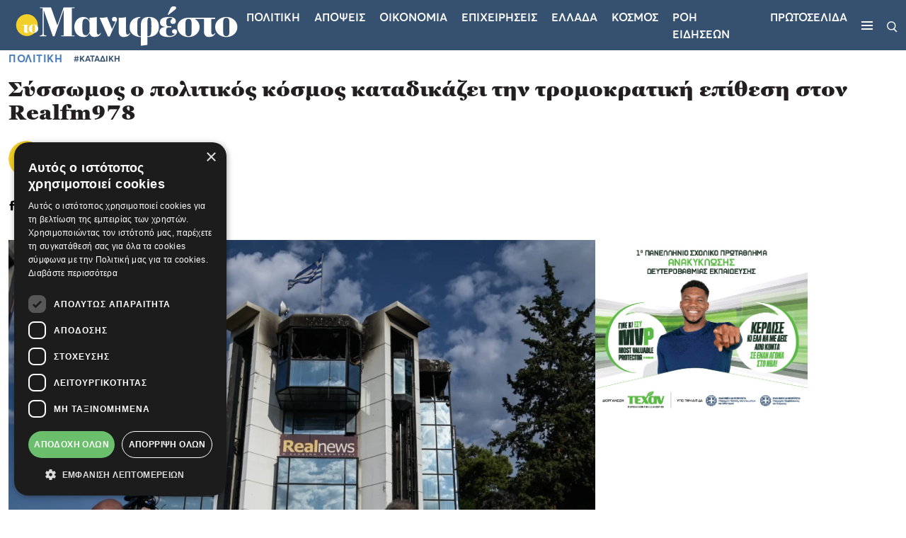

--- FILE ---
content_type: text/html; charset=utf-8
request_url: https://tomanifesto.gr/syssomos-o-politikos-kosmos-katadikazei-tin-tromokratiki-epithesi-ston-realfm978-113514
body_size: 30342
content:
<!DOCTYPE html>
<html lang="el">

<head>
    <base href="https://tomanifesto.gr/" target="_self" >
    <meta charset="UTF-8">
    <meta name="viewport" content="width=device-width, initial-scale=1.0">
    <meta http-equiv="X-UA-Compatible" content="ie=edge">
    <meta name="robots" content="max-image-preview:large">
    <meta name="caffeinated" content="false">
    <meta name="csrf-token" content="n7Uq6L3LCSku2qi5DzBnkIep9JogyoJUXDe5RNAV"><script>
    window.timers = window.timers || [];

    function startInterval(key, callback, delay) {
        // If an interval with the same key already exists, clear it
        if (window.timers[key]) {
            clearInterval(window.timers[key]);
        }
        // Start a new interval and store its ID in the timers object
        window.timers[key] = setInterval(callback, delay);
    }

    var lastCheck = new Date();

    var caffeineSendDrip = function () {
        var ajax = window.XMLHttpRequest
            ? new XMLHttpRequest
            : new ActiveXObject('Microsoft.XMLHTTP');

        ajax.onreadystatechange = function () {
            if (ajax.readyState === 4 && ajax.status === 204) {
                lastCheck = new Date();
            }
        };

        ajax.open('GET', 'https://tomanifesto.gr/admin/genealabs/laravel-caffeine/drip');
        ajax.setRequestHeader('X-Requested-With', 'XMLHttpRequest');
        ajax.send();
    };

    var caffeineReload = function () {
        if (new Date() - lastCheck >= 7082000) {
            setTimeout(function () {
                location.reload();
            },  Math.max(0, 2000 - 500) )
        }
    };

    startInterval('dripTimer', caffeineSendDrip, 300000);

    if (2000 > 0) {
        startInterval('ageTimer', caffeineReload, 2000);
    }
</script>
    

    
    <link rel="preload" href="https://tomanifesto.gr/tomanifesto/css/fonts/georgia-pro/GeorgiaPro-Black.ttf" as="font" type="font/ttf" crossorigin>
    <link rel="preload" href="https://tomanifesto.gr/tomanifesto/css/fonts/georgia-pro/GeorgiaPro-Semibold.ttf" as="font" type="font/ttf" crossorigin>
    <link rel="preload" href="https://tomanifesto.gr/tomanifesto/css/fonts/averta/Averta-Regular.otf" as="font" type="font/otf" crossorigin>
    <link rel="preload" href="https://tomanifesto.gr/tomanifesto/css/fonts/averta/Averta-Semibold.otf" as="font" type="font/otf" crossorigin>
    <link rel="preload" href="https://tomanifesto.gr/tomanifesto/css/fonts/averta/Averta-Bold.otf" as="font" type="font/otf" crossorigin>
    <link rel="preload" href="https://tomanifesto.gr/tomanifesto/css/fonts/averta/Averta-ExtraBold.otf" as="font" type="font/otf" crossorigin>

    <link href="https://tomanifesto.gr/tomanifesto/css/fonts/fonts.css" rel="stylesheet">
    
    <link href="https://tomanifesto.gr/tomanifesto/css/final-app.css?id=d4fd6c765728a6db0f0a2a2321e04e5d" rel="stylesheet" type="text/css">

    
    <meta name="msapplication-TileColor" content="#FFFFFF">
<meta name="msapplication-TileImage" content="https://tomanifesto.cachefly.net/tomanifesto/favicon/mstile-144x144.png">
<meta name="msapplication-square70x70logo" content="https://tomanifesto.cachefly.net/tomanifesto/favicon/mstile-70x70.png">
<meta name="msapplication-square150x150logo" content="https://tomanifesto.cachefly.net/tomanifesto/favicon/mstile-150x150.png">
<meta name="msapplication-wide310x150logo" content="https://tomanifesto.cachefly.net/tomanifesto/favicon/mstile-310x150.png">
<meta name="msapplication-square310x310logo" content="https://tomanifesto.cachefly.net/tomanifesto/favicon/mstile-310x310.png">
<link rel="apple-touch-icon-precomposed" sizes="57x57" href="https://tomanifesto.cachefly.net/tomanifesto/favicon/apple-touch-icon-57x57.png">
<link rel="apple-touch-icon-precomposed" sizes="114x114" href="https://tomanifesto.cachefly.net/tomanifesto/favicon/apple-touch-icon-114x114.png">
<link rel="apple-touch-icon-precomposed" sizes="72x72" href="https://tomanifesto.cachefly.net/tomanifesto/favicon/apple-touch-icon-72x72.png">
<link rel="apple-touch-icon-precomposed" sizes="144x144" href="https://tomanifesto.cachefly.net/tomanifesto/favicon/apple-touch-icon-144x144.png">
<link rel="apple-touch-icon-precomposed" sizes="60x60" href="https://tomanifesto.cachefly.net/tomanifesto/favicon/apple-touch-icon-60x60.png">
<link rel="apple-touch-icon-precomposed" sizes="120x120" href="https://tomanifesto.cachefly.net/tomanifesto/favicon/apple-touch-icon-120x120.png">
<link rel="apple-touch-icon-precomposed" sizes="76x76" href="https://tomanifesto.cachefly.net/tomanifesto/favicon/apple-touch-icon-76x76.png">
<link rel="apple-touch-icon-precomposed" sizes="152x152" href="https://tomanifesto.cachefly.net/tomanifesto/favicon/apple-touch-icon-152x152.png">
<link rel="icon" type="image/png" sizes="196x196" href="https://tomanifesto.cachefly.net/tomanifesto/favicon/favicon-196x196.png">
<link rel="icon" type="image/png" sizes="96x96" href="https://tomanifesto.cachefly.net/tomanifesto/favicon/favicon-96x96.png">
<link rel="icon" type="image/png" sizes="32x32" href="https://tomanifesto.cachefly.net/tomanifesto/favicon/favicon-32x32.png">
<link rel="icon" type="image/png" sizes="16x16" href="https://tomanifesto.cachefly.net/tomanifesto/favicon/favicon-16x16.png">
<link rel="icon" type="image/png" sizes="128x128" href="https://tomanifesto.cachefly.net/tomanifesto/favicon/favicon-128.png">
<link rel="shortcut icon" type="image/x-icon" href="https://tomanifesto.cachefly.net/tomanifesto/favicon/favicon.ico">

        <!--The Meta--><link rel="canonical" href="https://tomanifesto.gr/syssomos-o-politikos-kosmos-katadikazei-tin-tromokratiki-epithesi-ston-realfm978-113514" >
<meta name="author" content="toManifesto.gr" >
<meta name="description" content="Εκφράζοντας το προεδρείο της Βουλής ο προεδρεύων Νικήτας Κακλαμάνης δήλωσε ότι όλοι εδώ καταδικάζουμε την επίθεση στον Real Fm, όπως και σε κάθε ΜΜΕ της χώρας, χωρίς κανέναν αστερίσκο.
“Πιστεύοντας ότι εκπροσωπώ όλες τις πτέρυγες της Βουλής, η Βουλή καταδικάζει, όπως και για οποιοδήποτε άλλο μέσο ..." >
<meta name="generator" content="Barb.io publisher" >
<title>Σύσσωμος ο πολιτικός κόσμος καταδικάζει την τρομοκρατική επίθεση στον Realfm978</title>
<meta content="el_GR" property="og:locale">
<meta property='article:author' content="Το Μανιφέστο Newsroom" >
<meta property="article:publisher" content="toManifesto.gr">
<meta property="article:published_time" content="2022-07-13T11:23:00+03:00">
<meta property="article:modified_time" content="2026-01-16T13:53:00+02:00">
<meta property="article:section" content="Πολιτική">
<meta property="og:updated_time" content="2026-01-16T13:53:00+02:00">

<meta property="og:title" content="Σύσσωμος ο πολιτικός κόσμος καταδικάζει την τρομοκρατική επίθεση στον Realfm978" >
<meta property="og:type" content="article" >
<meta property="og:url" content="https://tomanifesto.gr/syssomos-o-politikos-kosmos-katadikazei-tin-tromokratiki-epithesi-ston-realfm978-113514" >
<meta property="og:image" content="https://tomanifesto.gr/ogimage/40/5644046.jpg" >
<meta property="og:image:url" content="https://tomanifesto.gr/ogimage/40/5644046.jpg" >
<meta property="og:image:secure_url" content="https://tomanifesto.gr/ogimage/40/5644046.jpg" >
<meta property="og:image:width" content="1200" >
<meta property="og:image:height" content="630" >
<meta property="og:site_name" content="toManifesto.gr" >
<meta property="og:description" content="Εκφράζοντας το προεδρείο της Βουλής ο προεδρεύων Νικήτας Κακλαμάνης δήλωσε ότι όλοι εδώ καταδικάζουμε την επίθεση στον Real Fm, όπως και σε κάθε ΜΜΕ της χώρας, χωρίς κανέναν αστερίσκο.
“Πιστεύοντας ότι εκπροσωπώ όλες τις πτέρυγες της Βουλής, η Βουλή καταδικάζει, όπως και για οποιοδήποτε άλλο μέσο ..." >
<meta content="Πολιτική" property="og:tag" >
<meta content="ΚΑΤΑΔΙΚΗ" property="og:tag" >
<meta name="twitter:card" content="summary_large_image">
<meta name="twitter:site" content="@tomanifesto">
<meta name="twitter:title" content="Σύσσωμος ο πολιτικός κόσμος καταδικάζει την τρομοκρατική επίθεση στον Realfm978">
<meta name="twitter:description" content="Εκφράζοντας το προεδρείο της Βουλής ο προεδρεύων Νικήτας Κακλαμάνης δήλωσε ότι όλοι εδώ καταδικάζουμε την επίθεση στον Real Fm, όπως και σε κάθε ΜΜΕ της χώρας, χωρίς κανέναν αστερίσκο.
“Πιστεύοντας ότι εκπροσωπώ όλες τις πτέρυγες της Βουλής, η Βουλή καταδικάζει, όπως και για οποιοδήποτε άλλο μέσο ...">
<meta name="twitter:creator" content="@tomanifesto">
<meta name="twitter:image" content="https://tomanifesto.gr/ogimage/40/5644046.jpg">
<meta name="twitter:url" content="https://tomanifesto.gr/syssomos-o-politikos-kosmos-katadikazei-tin-tromokratiki-epithesi-ston-realfm978-113514">
<!--End of Meta-->
    
    
   
    <link rel="preconnect" href="//www.googletagmanager.com" crossorigin>
    <link rel="preconnect" href="//cdn.onesignal.com" crossorigin>
    
    
    <link rel="preconnect" href="//securepubads.g.doubleclick.net" crossorigin>
    <link rel="preconnect" href="//static.adman.gr" crossorigin>
    <link rel="preconnect" href="//phaistos-ssp.adman.gr" crossorigin>
    
    
    <link rel="preconnect" href="//www.youtube.com" crossorigin>

    
    <link rel="dns-prefetch" href="//www.googletagmanager.com">
    <link rel="dns-prefetch" href="//www.googletagservices.com">
    <link rel="dns-prefetch" href="//www.google-analytics.com">
    <link rel="dns-prefetch" href="//imasdk.googleapis.com">
    <link rel="dns-prefetch" href="//securepubads.g.doubleclick.net">
    <link rel="dns-prefetch" href="//pagead2.googlesyndication.com">
    <link rel="dns-prefetch" href="//phaistos-ssp.adman.gr">
    
    
    <link rel="dns-prefetch" href="//onesignal.com/sdks/OneSignalSDKStyles.css?v=2">
    <link rel="dns-prefetch" href="//www.tomanifesto.gr">

    

    <link rel="alternate" type="application/rss+xml" href="https://tomanifesto.gr/feed" title="tomanifesto.gr">
    <link rel="alternate" type="application/atom+xml" href="https://tomanifesto.gr/feed/atom" title="tomanifesto.gr">
    <link rel="alternate" type="application/atom+xml" href="https://tomanifesto.gr/feed/apopseis" title="tomanifesto.gr - Απόψεις">

    <script>
        document.documentElement.className='';const userAgent=navigator.userAgent||navigator.vendor||window.opera;const chromeVersion=(function(){const chromeUA=navigator.userAgent.match(/Chrom(e|ium)\/([0-9]+)\./);return(chromeUA)?parseInt(chromeUA[2],10):!1})();const firefoxVersion=(function(){const ffUA=navigator.userAgent.match(/Firefox\/([0-9]+)\./);return(ffUA)?parseInt(ffUA[2],10):!1})();window.detectBots=(function(){var bots="(Googlebot|Googlebot-Mobile|Googlebot-Image|Googlebot-Video|Mediapartners-Google|Chrome-Lighthouse|lighthouse|pagespeed|(Google Page Speed Insights)|Bingbot|Applebot|PingdomPageSpeed|GTmetrix|PTST|YLT|Phantomas)";var re=new RegExp(bots,'i');if(re.test(userAgent)){return!0}else{return!1}})();

        (function(undefined) {}).call('object' === typeof window && window || 'object' === typeof self && self || 'object' === typeof global && global || {});

    </script>

    <script src="https://tomanifesto.gr/tomanifesto/js/lazyload/lazyload.min.js" defer></script>

    <!-- h s -->
            <!-- Google Tag Manager -->
<script>(function(w,d,s,l,i){w[l]=w[l]||[];w[l].push({'gtm.start':
new Date().getTime(),event:'gtm.js'});var f=d.getElementsByTagName(s)[0],
j=d.createElement(s),dl=l!='dataLayer'?'&l='+l:'';j.async=true;j.src=
'https://www.googletagmanager.com/gtm.js?id='+i+dl;f.parentNode.insertBefore(j,f);
})(window,document,'script','dataLayer','GTM-KJZBRQP');</script>
<!-- Google tag (gtag.js) -->
<script async src="https://www.googletagmanager.com/gtag/js?id=UA-4213274-72"></script>
<script>
window.dataLayer = window.dataLayer || [];
function gtag(){dataLayer.push(arguments);}
gtag('js', new Date());
gtag('config', 'UA-4213274-72');
</script>
<style>
@media (max-width: 480px){
#EklogesFrame {
height: 426px!important;
}
}
</style>

<script async src="https://pagead2.googlesyndication.com/pagead/js/adsbygoogle.js?client=ca-pub-2897426462420411"
     crossorigin="anonymous"></script>
     
<script async id="ebx" src="//applets.ebxcdn.com/ebx.js"></script>
    
    <script>
        window.targettingValues = {};
        window.targettingValues['path'] = "https://tomanifesto.gr/syssomos-o-politikos-kosmos-katadikazei-tin-tromokratiki-epithesi-ston-realfm978-113514";
        window.targettingValues['isMobile'] = true;    </script>

            <script type="application/ld+json">{"@context":"https://schema.org","@type":"NewsArticle","description":"Εκφράζοντας το προεδρείο της Βουλής ο προεδρεύων Νικήτας Κακλαμάνης δήλωσε ότι όλοι εδώ καταδικάζουμε την επίθεση στον Real Fm, όπως και σε κάθε ΜΜΕ  | ΚΑΤΑΔΙΚΗ","headline":"Σύσσωμος ο πολιτικός κόσμος καταδικάζει την τρομοκρατική επίθεση στον Realfm978","image":"https://tomanifesto.gr/portal-img/top-big/40/5644046.jpg","mainEntityOfPage":{"@type":"WebSite"},"url":"https://tomanifesto.gr/syssomos-o-politikos-kosmos-katadikazei-tin-tromokratiki-epithesi-ston-realfm978-113514","alternativeHeadline":"Σύσσωμος ο πολιτικός κόσμος καταδικάζει την τρομοκρατική επίθεση στον Realfm978","author":{"@type":"Person","name":"Το Μανιφέστο Newsroom","url":"https://tomanifesto.gr/manifesto-newsroom"},"dateCreated":"2023-04-04T08:47:00+03:00","dateModified":"2022-07-13T11:23:00+03:00","datePublished":"2022-07-13T11:23:00+03:00","articleSection":"Πολιτική","keywords":"ΚΑΤΑΔΙΚΗ","publisher":{"@type":"Organization","name":"tomanifesto.gr","url":"https://tomanifesto.gr","logo":{"@type":"ImageObject","url":"https://tomanifesto.gr/tomanifesto/images/logos/logo.png","width":"362","height":"76"}}}</script>
    

</head>

<body x-data="{desktop: innerWidth >= 1020 ? true : false}">

            <!-- Google Tag Manager (noscript) -->
<noscript><iframe src="https://www.googletagmanager.com/ns.html?id=GTM-KJZBRQP"
height="0" width="0" style="display:none;visibility:hidden"></iframe></noscript>
<!-- End Google Tag Manager (noscript) -->
    
    
    <header class="main-navigation sticky-top">
    <nav class="container-fluid">
        <div class="nav-wrapper d-flex justify-content-between align-items-center">
            <div class="logo-container order-2 order-lg-1">
                <a href="/" title="toManifesto">
                    <img src="https://tomanifesto.cachefly.net/tomanifesto/images/logos/logo.svg" alt="toManifesto" title="toManifesto" width="337" heigh="71">
                </a>
            </div>
                        <div class="menu-wrapper order-1 order-lg-2 d-flex align-items-center">
                <ul class="menu-list d-none d-lg-flex">
                    
                    

                    

                                                                                <li>
                        <a href="/politiki" title="Πολιτική">Πολιτικη</a>
                    </li>
                                                            <li>
                        <a href="/apopseis" title="Απόψεις">Αποψεις</a>
                    </li>
                                                            <li>
                        <a href="/economics" title="Οικονομία">Οικονομια</a>
                    </li>
                                                            <li>
                        <a href="/epicheiriseis" title="Επιχειρήσεις">Επιχειρησεις</a>
                    </li>
                                                            <li>
                        <a href="/ellada" title="Ελλάδα">Ελλαδα</a>
                    </li>
                                                            <li>
                        <a href="/kosmos" title="Κόσμος">Κοσμος</a>
                    </li>
                                        
                                                            <li>
                        <a href="/roi-eidiseon" title="ΡΟΗ ΕΙΔΗΣΕΩΝ">ΡΟΗ ΕΙΔΗΣΕΩΝ</a>
                    </li>
                                        <li>
                        <a href="/protoselida" title="ΠΡΩΤΟΣΕΛΙΔΑ">ΠΡΩΤΟΣΕΛΙΔΑ</a>
                    </li>
                                        
                    
                </ul>
                <div class="ham-container">
                    <button type="button" class="ham-button d-flex flex-column" aria-label="Μενού">
                        <span></span>
                        <span></span>
                        <span></span>
                    </button>
                </div>
            </div>
            <div class="search-icon order-3">
                <button type="button" class="search-open" aria-label="Αναζήτηση">
                    <img src="https://tomanifesto.cachefly.net/tomanifesto/images/icons/search.svg" alt="Αναζήτηση" title="Αναζήτηση" width="15" height="16">
                </button>
            </div>
        </div>

        <div class="nav-sidebar">
            <div class="nav-sidebar__header d-flex justify-content-end">
                <button type="button" class="nav-sidebar__close close-button" aria-label="Κλείσε το μενού">
                    <span></span>
                    <span></span>
                </button>
            </div>
            <div class="nav-sidebar__body">
                <ul class="nav-sidebar__list d-flex flex-column">
                                        
                    <li >
                                                <a class="nav-sidebar__link" href="/politiki" title="Πολιτική">Πολιτικη
                                                    </a>
                        
                    </li>
                    
                    <li >
                                                <a class="nav-sidebar__link" href="/apopseis" title="Απόψεις">Αποψεις
                                                    </a>
                        
                    </li>
                    
                    <li >
                                                <a class="nav-sidebar__link" href="/economics" title="Οικονομία">Οικονομια
                                                    </a>
                        
                    </li>
                    
                    <li >
                                                <a class="nav-sidebar__link" href="/epicheiriseis" title="Επιχειρήσεις">Επιχειρησεις
                                                    </a>
                        
                    </li>
                    
                    <li >
                                                <a class="nav-sidebar__link" href="/ellada" title="Ελλάδα">Ελλαδα
                                                    </a>
                        
                    </li>
                    
                    <li >
                                                <a class="nav-sidebar__link" href="/kosmos" title="Κόσμος">Κοσμος
                                                    </a>
                        
                    </li>
                                        
                                                            <li>
                        <a class="nav-sidebar__link" href="/athlitika" title="ΑΘΛΗΤΙΚΑ">ΑΘΛΗΤΙΚΑ</a>
                    </li>
                                        
                                                            <li>
                        <a class="nav-sidebar__link" href="/roi-eidiseon" title="ΡΟΗ ΕΙΔΗΣΕΩΝ"> ΡΟΗ ΕΙΔΗΣΕΩΝ </a>
                    </li>
                                        <li>
                        <a class="nav-sidebar__link" href="/protoselida" title="ΠΡΩΤΟΣΕΛΙΔΑ"> ΠΡΩΤΟΣΕΛΙΔΑ </a>
                    </li>
                                        


                    

                </ul>
                                <div class="neotero-protoselido">
                    <a href="/protoselida" title="Πρωτοσέλιδο">
                        <p class="protoselido-title">Πρωτοσέλιδο</p>
                        <div class="protoselido-image">
                            <picture>
                                <source media="(min-width: 1024px)" sizes="1000px" srcset="https://tomanifesto.cachefly.net/portal-img/issue_thumb/90/manif-2201-001-cmyk.jpg" type="image/webp">
                                
                                <img alt="901" src="[data-uri]" data-src="https://tomanifesto.cachefly.net/portal-img/issue_thumb/90/manif-2201-001-cmyk.jpg" class="lazyload" width="250" height="310">
                                
                            </picture>
                        </div>
                    </a>
                </div>
                            </div>
            <div class="nav-sidebar__footer">

                <ul class="socials">
                                                            <li>
                            <a target="_blank" href="https://www.facebook.com/tomanifesto.gr" title="Facebook">
                                <svg width="10px" height="21px" viewBox="0 0 10 21" version="1.1" xmlns="http://www.w3.org/2000/svg" xmlns:xlink="http://www.w3.org/1999/xlink">
    <title>Facebook</title>
    <g stroke="none" stroke-width="1" fill="none" fill-rule="evenodd">
        <g transform="translate(-770.000000, -4547.000000)" fill="#000" fill-rule="nonzero">
            <g transform="translate(0.000000, 4044.000000)">
                <g transform="translate(770.000000, 502.869110)">
                    <path d="M6.66666667,7.38568935 L6.66666667,5.47404014 C6.66666667,4.61103839 6.86458333,4.17452007 8.25520833,4.17452007 L10,4.17452007 L10,0.963350785 L7.08854167,0.963350785 C3.52083333,0.963350785 2.34375,2.53883072 2.34375,5.24323735 L2.34375,7.38568935 L0,7.38568935 L0,10.5968586 L2.34375,10.5968586 L2.34375,20.2303665 L6.66666667,20.2303665 L6.66666667,10.5968586 L9.60416667,10.5968586 L10,7.38568935 L6.66666667,7.38568935 Z"></path>
                </g>
            </g>
        </g>
    </g>
</svg>
                            </a>
                        </li>
                                                                <li>
                            <a target="_blank" href="https://www.instagram.com/tomanifestogr/" title="Instagram">
                                <svg width="20px" height="22px" viewBox="0 0 20 22" version="1.1" xmlns="http://www.w3.org/2000/svg"
    xmlns:xlink="http://www.w3.org/1999/xlink">
    <title>Instagram</title>
    <g stroke="none" stroke-width="1" fill="none" fill-rule="evenodd">
        <g transform="translate(-811.000000, -4546.000000)" fill="#000" fill-rule="nonzero">
            <g transform="translate(0.000000, 4044.000000)">
                <g transform="translate(770.000000, 502.869110)">
                    <path
                        d="M51.1972273,20.2303665 C51.1310017,20.2303665 51.064776,20.2303665 50.9980926,20.2300578 C49.4303448,20.2339165 47.9817727,20.1936322 46.5730275,20.1068898 C45.2814743,20.0274016 44.1025353,19.57594 43.1634736,18.8014324 C42.2573722,18.0540896 41.6386047,17.0435871 41.3244143,15.7983245 C41.0509663,14.7141991 41.0364699,13.6499842 41.0225839,12.6206515 C41.0125127,11.8821065 41.0021363,11.0069653 41,10.117007 C41.0021363,9.22334439 41.0125127,8.34820323 41.0225839,7.6096582 C41.0364699,6.58047987 41.0509663,5.51626501 41.3244143,4.43198521 C41.6386047,3.18672265 42.2573722,2.17622016 43.1634736,1.42887739 C44.1025353,0.654369778 45.2814743,0.202908088 46.5731801,0.123419949 C47.9819253,0.0368319202 49.4308025,-0.00360671231 51.0019074,0.000251936675 C52.570113,-0.0031436727 54.0182273,0.0368319202 55.4269724,0.123419949 C56.7185256,0.202908088 57.8974647,0.654369778 58.8365263,1.42887739 C59.7427804,2.17622016 60.3613953,3.18672265 60.6755857,4.43198521 C60.9490337,5.51611068 60.9635301,6.58047987 60.9774161,7.6096582 C60.9874873,8.34820323 60.9980163,9.22334439 61,10.1133027 L61,10.117007 C60.9980163,11.0069653 60.9874873,11.8821065 60.9774161,12.6206515 C60.9635301,13.6498299 60.9491863,14.7140447 60.6755857,15.7983245 C60.3613953,17.0435871 59.7427804,18.0540896 58.8365263,18.8014324 C57.8974647,19.57594 56.7185256,20.0274016 55.4269724,20.1068898 C54.0778915,20.1899279 52.6920354,20.2303665 51.1972273,20.2303665 Z M50.9980926,18.649556 C52.5403572,18.6532603 53.9564269,18.6139021 55.3320592,18.5293206 C56.3086589,18.46928 57.1554014,18.1487036 57.8490924,17.5765434 C58.4902912,17.0476001 58.9318974,16.3178528 59.161551,15.4075208 C59.3892208,14.5050604 59.4023438,13.536077 59.4150091,12.5990431 C59.4249277,11.8654372 59.4353041,10.9964699 59.4374404,10.1151549 C59.4353041,9.23368554 59.4249277,8.36487258 59.4150091,7.63126662 C59.4023438,6.69423277 59.3892208,5.72524936 59.161551,4.82263465 C58.9318974,3.91230262 58.4902912,3.1825553 57.8490924,2.65361196 C57.1554014,2.08160614 56.3086589,1.76102972 55.3320592,1.70098918 C53.9564269,1.61625331 52.5403572,1.57720381 51.0017548,1.5805994 C49.4597954,1.5768951 48.0435731,1.61625331 46.6679408,1.70098918 C45.6913411,1.76102972 44.8445986,2.08160614 44.1509075,2.65361196 C43.5097088,3.1825553 43.0681026,3.91230262 42.838449,4.82263465 C42.6107792,5.72524936 42.5976562,6.69407844 42.5849909,7.63126662 C42.5750723,8.36548997 42.5646959,9.2349203 42.5625596,10.117007 C42.5646959,10.9952351 42.5750723,11.8648198 42.5849909,12.5990431 C42.5976562,13.536077 42.6107792,14.5050604 42.838449,15.4075208 C43.0681026,16.3178528 43.5097088,17.0476001 44.1509075,17.5765434 C44.8445986,18.1485493 45.6913411,18.4691256 46.6679408,18.5291662 C48.0435731,18.6139021 49.4601005,18.6534146 50.9980926,18.649556 Z M50.9608597,15.054223 C48.2684963,15.054223 46.0778609,12.8385879 46.0778609,10.1151549 C46.0778609,7.39172182 48.2684963,5.17608669 50.9608597,5.17608669 C53.6533757,5.17608669 55.8438585,7.39172182 55.8438585,10.1151549 C55.8438585,12.8385879 53.6533757,15.054223 50.9608597,15.054223 Z M50.9608597,6.75658851 C49.1300404,6.75658851 47.6404205,8.26331297 47.6404205,10.1151549 C47.6404205,11.9669968 49.1300404,13.4737212 50.9608597,13.4737212 C52.7918317,13.4737212 54.2812989,11.9669968 54.2812989,10.1151549 C54.2812989,8.26331297 52.7918317,6.75658851 50.9608597,6.75658851 L50.9608597,6.75658851 Z M56.3907543,3.59558488 C55.7436044,3.59558488 55.2188346,4.12622603 55.2188346,4.78096124 C55.2188346,5.43569644 55.7436044,5.9663376 56.3907543,5.9663376 C57.0380569,5.9663376 57.562674,5.43569644 57.562674,4.78096124 C57.562674,4.12622603 57.0380569,3.59558488 56.3907543,3.59558488 Z">
                    </path>
                </g>
            </g>
        </g>
    </g>
</svg>
                            </a>
                        </li>
                                                                <li>
                            <a target="_blank" href="https://twitter.com/tomanifesto" title="Twitter">
                                <svg xmlns="http://www.w3.org/2000/svg" shape-rendering="geometricPrecision" text-rendering="geometricPrecision" image-rendering="optimizeQuality" fill-rule="evenodd" clip-rule="evenodd" viewBox="0 0 512 462.799"><path fill-rule="nonzero" d="M403.229 0h78.506L310.219 196.04 512 462.799H354.002L230.261 301.007 88.669 462.799h-78.56l183.455-209.683L0 0h161.999l111.856 147.88L403.229 0zm-27.556 415.805h43.505L138.363 44.527h-46.68l283.99 371.278z"/></svg>                            </a>
                        </li>
                                                                                    <li>
                            <a target="_blank" href="https://www.linkedin.com/company/tomanifesto-gr/" title="Linkedin">
                                <svg width="20px" height="18px" viewBox="0 0 20 18" version="1.1" xmlns="http://www.w3.org/2000/svg"
    xmlns:xlink="http://www.w3.org/1999/xlink">
    <title>Linkedin</title>
    <g stroke="none" stroke-width="1" fill="none" fill-rule="evenodd">
        <g transform="translate(-1115.000000, -5772.000000)" fill="#000">
            <g transform="translate(0.000000, 5425.000000)">
                <g transform="translate(1056.000000, 308.000000)">
                    <g transform="translate(1.000000, 38.998970)">
                        <g transform="translate(58.421053, 0.001030)">
                            <path
                                d="M4.31324667,5.85471953 L0.240813112,5.85471953 L0.240813112,17.9996776 L4.31324667,17.9996776 L4.31324667,5.85471953 Z M4.58146742,2.09779406 C4.55503572,0.906988617 3.69710343,0 2.30394956,0 C0.91079569,0 0,0.906988617 0,2.09779406 C0,3.26393379 0.883876021,4.19703904 2.25108616,4.19703904 L2.27711122,4.19703904 C3.69710343,4.19703904 4.58146742,3.26393379 4.58146742,2.09779406 Z M19,11.0361298 C19,7.30572398 16.9909469,5.56953239 14.3110979,5.56953239 C12.1489036,5.56953239 11.1808527,6.74832741 10.6403448,7.57527339 L10.6403448,5.85504196 L6.56742331,5.85504196 C6.62109999,6.99466203 6.56742331,18 6.56742331,18 L10.6403448,18 L10.6403448,11.2172535 C10.6403448,10.8542807 10.6667765,10.4921946 10.7744552,10.232318 C11.0687823,9.50717849 11.7389276,8.75640601 12.8640234,8.75640601 C14.3382615,8.75640601 14.9275664,9.87007067 14.9275664,11.5021182 L14.9275664,17.9996776 L18.9998373,17.9996776 L19,11.0361298 Z">
                            </path>
                        </g>
                    </g>
                </g>
            </g>
        </g>
    </g>
</svg>
                            </a>
                        </li>
                                                                <li>
                            <a target="_blank" href="https://www.tiktok.com/@tomanifesto.gr?lang=en" title="Tiktok">
                                <svg width="17px" height="20px" viewBox="0 0 17 20" version="1.1" xmlns="http://www.w3.org/2000/svg"
    xmlns:xlink="http://www.w3.org/1999/xlink">
    <title>TikTok</title>
    <g stroke="none" stroke-width="1" fill="none" fill-rule="evenodd">
        <g transform="translate(-1377.000000, -156.000000)" fill="#000" fill-rule="nonzero">
            <g transform="translate(1220.000000, 156.000000)">
                <g transform="translate(157.000000, 0.000000)">
                    <path
                        d="M16.9908712,5.00772677 C15.8848871,5.00772677 14.8644446,4.62901743 14.0449868,3.99014104 C13.1051653,3.257761 12.429917,2.18344712 12.1914605,0.945208427 C12.1324141,0.63926762 12.1006199,0.323546097 12.0975919,0 L8.93823221,0 L8.93823221,8.92314313 L8.93444719,13.8107627 C8.93444719,15.1174664 8.11120442,16.225426 6.97001963,16.6150897 C6.63883001,16.7281548 6.28114523,16.7817531 5.90869885,16.7606267 C5.43329981,16.733632 4.98780246,16.5853563 4.60059449,16.3459244 C3.77659472,15.8365447 3.21792515,14.9124626 3.20278505,13.8553628 C3.1789394,12.2032042 4.47114666,10.8562039 6.06842687,10.8562039 C6.38371938,10.8562039 6.68652132,10.909411 6.97001963,11.0060445 L6.97001963,8.56712506 L6.97001963,7.69038164 C6.67100272,7.64460789 6.36668677,7.62074294 6.05896431,7.62074294 C4.31066163,7.62074294 2.67553118,8.37190196 1.50671571,9.72516187 C0.623291066,10.7478336 0.0933876797,12.0525811 0.0116311572,13.4207077 C-0.0954850274,15.2180122 0.540777539,16.9265077 1.77469543,18.1870464 C1.95599808,18.3720976 2.1463848,18.543847 2.34547707,18.7022946 C3.40339133,19.5438274 4.6967341,20 6.05896431,20 C6.36668677,20 6.67100272,19.9765263 6.97001963,19.9307525 C8.24254476,19.7359207 9.41665927,19.1338198 10.3432332,18.1870464 C11.4817685,17.0239236 12.1108395,15.4797441 12.1176525,13.8361926 L12.1013769,6.5374308 C12.6445279,6.97052092 13.2383982,7.32888637 13.8757963,7.60704994 C14.8670941,8.0393576 15.9181953,8.25844565 17,8.25805442 L17,5.88681755 L17,5.00694431 C17.0007122,5.00772677 16.9916282,5.00772677 16.9908712,5.00772677 L16.9908712,5.00772677 Z">
                    </path>
                </g>
            </g>
        </g>
    </g>
</svg>
                            </a>
                        </li>
                                                                        </ul>
                <ul class="extra-links">
                                                            <li>
                        <a href="/oroi-chrisis" title="Όροι χρήσης">Όροι χρήσης</a>
                    </li>
                                        <li>
                        <a href="/tautotita" title="Ταυτότητα">Ταυτότητα</a>
                    </li>
                                        <li>
                        <a href="/epikoinonia" title="Επικοινωνία">Επικοινωνία</a>
                    </li>
                                                            
                </ul>
            </div>
        </div>

        <div class="search-container">
    <form action="/search/term" method="get" id="search-form">
        <div class="input-group">
            <button type="submit" class="search-submit-1" aria-label="Αναζήτηση">
                <img src="https://tomanifesto.cachefly.net/tomanifesto/images/icons/search.svg" alt="Αναζήτηση" title="Αναζήτηση" width="21" height="22">
            </button>
            <input type="search" name="search_term" id="search-input" class="form-control" placeholder="Αναζήτηση στο tomanifesto.gr..." required minlength="3" autocomplete="off" autofocus>
            <button type="submit" class="search-submit-2">
                Αναζήτηση
            </button>
        </div>
        <button type="button" class="search-close close-button" aria-label="Κλείσε την αναζήτηση">
            <span></span>
            <span></span>
        </button>
    </form>
</div>

    </nav>

    <div class="body-overlay"></div>
    <button type="button" class="scroll-to-top-button" aria-label="Πίσω στην αρχή">
        <svg width="8px" height="3px" viewBox="0 0 8 3" version="1.1" xmlns="http://www.w3.org/2000/svg"
    xmlns:xlink="http://www.w3.org/1999/xlink">
    <title>Caret</title>
    <g stroke="none" stroke-width="1" fill="none" fill-rule="evenodd" stroke-linecap="square">
        <g transform="translate(-1392.000000, -45.000000)" stroke="#231F20">
            <g transform="translate(0.000000, -0.904762)">
                <g transform="translate(1364.000000, 37.904762)">
                    <polyline
                        transform="translate(32.000000, 9.500000) rotate(-270.000000) translate(-32.000000, -9.500000)"
                        points="30.5 6.5 33.5 9.5 30.5 12.5"></polyline>
                </g>
            </g>
        </g>
    </g>
</svg>
    </button>
</header>
    <main id="main">

                
        
    <div class="article-single" id="single-wrap-helper" data-post-slug="syssomos-o-politikos-kosmos-katadikazei-tin-tromokratiki-epithesi-ston-realfm978-113514" data-post-title="Σύσσωμος ο πολιτικός κόσμος καταδικάζει την τρομοκρατική επίθεση στον Realfm978">
        <div class="container-fluid">
            <div class="row gx-0">
                <div class="col-12 col-xxl-10 offset-xxl-1">
                    <div class="first-section">


                        <div class="category-with-tags">
        <a class="category-title" href="/politiki" title="Πολιτική"> ΠΟΛΙΤΙΚΗ </a>
        <div class="tags-list">
    <ul>
                                    <li>
                    <a href="/katadiki" title="ΚΑΤΑΔΙΚΗ">#ΚΑΤΑΔΙΚΗ</a>
                </li>
                        </ul>
</div>
</div>
                        <h1 class="big-size-2 mt-3 mb-4 pe-sm-5">Σύσσωμος ο πολιτικός κόσμος καταδικάζει την τρομοκρατική επίθεση στον Realfm978</h1>
                                                <div class="author">
                                                                                                                                            <div class="author__avatar">
                                <img src="https://tomanifesto.cachefly.net/tomanifesto/images/m.jpg" alt="Το Μανιφέστο Newsroom" title="Το Μανιφέστο Newsroom" width="60" height="60">
                            </div>
                                                        <div class="author__content">
                                                                <a href="/manifesto-newsroom" class="author__name" title="Το Μανιφέστο Newsroom">Το Μανιφέστο Newsroom</a>
                                
                                <div class="date-category">
                                    <time datetime="2022-07-13T11:23:00+03:00">13.7.2022</time>
                                </div>
                            </div>
                        </div>
                                                <div class="socials-section d-xxl-none">
                            <ul class="socials">
                                <li>
                                    <a rel="nofollow noopener" target="_blank" href="https://www.facebook.com/sharer.php?u=https://tomanifesto.gr/syssomos-o-politikos-kosmos-katadikazei-tin-tromokratiki-epithesi-ston-realfm978-113514" onclick="javascript:window.open(this.href,
                            '', 'menubar=no,toolbar=no,resizable=yes,scrollbars=yes,height=600,width=600');return false;" title="Σύσσωμος ο πολιτικός κόσμος καταδικάζει την τρομοκρατική επίθεση στον Realfm978">
                                        <svg width="10px" height="21px" viewBox="0 0 10 21" version="1.1" xmlns="http://www.w3.org/2000/svg" xmlns:xlink="http://www.w3.org/1999/xlink">
    <title>Facebook</title>
    <g stroke="none" stroke-width="1" fill="none" fill-rule="evenodd">
        <g transform="translate(-770.000000, -4547.000000)" fill="#000" fill-rule="nonzero">
            <g transform="translate(0.000000, 4044.000000)">
                <g transform="translate(770.000000, 502.869110)">
                    <path d="M6.66666667,7.38568935 L6.66666667,5.47404014 C6.66666667,4.61103839 6.86458333,4.17452007 8.25520833,4.17452007 L10,4.17452007 L10,0.963350785 L7.08854167,0.963350785 C3.52083333,0.963350785 2.34375,2.53883072 2.34375,5.24323735 L2.34375,7.38568935 L0,7.38568935 L0,10.5968586 L2.34375,10.5968586 L2.34375,20.2303665 L6.66666667,20.2303665 L6.66666667,10.5968586 L9.60416667,10.5968586 L10,7.38568935 L6.66666667,7.38568935 Z"></path>
                </g>
            </g>
        </g>
    </g>
</svg>
                                    </a>
                                </li>
                                <li>
                                    <a rel="nofollow noopener" target="_blank" href="https://twitter.com/intent/tweet?text=%CE%A3%CF%8D%CF%83%CF%83%CF%89%CE%BC%CE%BF%CF%82+%CE%BF+%CF%80%CE%BF%CE%BB%CE%B9%CF%84%CE%B9%CE%BA%CF%8C%CF%82+%CE%BA%CF%8C%CF%83%CE%BC%CE%BF%CF%82+%CE%BA%CE%B1%CF%84%CE%B1%CE%B4%CE%B9%CE%BA%CE%AC%CE%B6%CE%B5%CE%B9+%CF%84%CE%B7%CE%BD+%CF%84%CF%81%CE%BF%CE%BC%CE%BF%CE%BA%CF%81%CE%B1%CF%84%CE%B9%CE%BA%CE%AE+%CE%B5%CF%80%CE%AF%CE%B8%CE%B5%CF%83%CE%B7+%CF%83%CF%84%CE%BF%CE%BD+Realfm978&amp;url=https://tomanifesto.gr/syssomos-o-politikos-kosmos-katadikazei-tin-tromokratiki-epithesi-ston-realfm978-113514&amp;via=tomanifesto.gr" onclick="javascript:window.open(this.href,
                            '', 'menubar=no,toolbar=no,resizable=yes,scrollbars=yes,height=600,width=600');return false;" title="Σύσσωμος ο πολιτικός κόσμος καταδικάζει την τρομοκρατική επίθεση στον Realfm978">
                                        <svg xmlns="http://www.w3.org/2000/svg" shape-rendering="geometricPrecision" text-rendering="geometricPrecision" image-rendering="optimizeQuality" fill-rule="evenodd" clip-rule="evenodd" viewBox="0 0 512 462.799"><path fill-rule="nonzero" d="M403.229 0h78.506L310.219 196.04 512 462.799H354.002L230.261 301.007 88.669 462.799h-78.56l183.455-209.683L0 0h161.999l111.856 147.88L403.229 0zm-27.556 415.805h43.505L138.363 44.527h-46.68l283.99 371.278z"/></svg>                                    </a>
                                </li>
                                <li>
                                    <a rel="nofollow noopener" href="https://www.linkedin.com/sharing/share-offsite/?url=https://tomanifesto.gr/syssomos-o-politikos-kosmos-katadikazei-tin-tromokratiki-epithesi-ston-realfm978-113514" onclick="javascript:window.open(this.href,
                            '', 'menubar=no,toolbar=no,resizable=yes,scrollbars=yes,height=600,width=600');return false;" target="_blank" title="Linkedin">
                                        <svg width="20px" height="18px" viewBox="0 0 20 18" version="1.1" xmlns="http://www.w3.org/2000/svg"
    xmlns:xlink="http://www.w3.org/1999/xlink">
    <title>Linkedin</title>
    <g stroke="none" stroke-width="1" fill="none" fill-rule="evenodd">
        <g transform="translate(-1115.000000, -5772.000000)" fill="#000">
            <g transform="translate(0.000000, 5425.000000)">
                <g transform="translate(1056.000000, 308.000000)">
                    <g transform="translate(1.000000, 38.998970)">
                        <g transform="translate(58.421053, 0.001030)">
                            <path
                                d="M4.31324667,5.85471953 L0.240813112,5.85471953 L0.240813112,17.9996776 L4.31324667,17.9996776 L4.31324667,5.85471953 Z M4.58146742,2.09779406 C4.55503572,0.906988617 3.69710343,0 2.30394956,0 C0.91079569,0 0,0.906988617 0,2.09779406 C0,3.26393379 0.883876021,4.19703904 2.25108616,4.19703904 L2.27711122,4.19703904 C3.69710343,4.19703904 4.58146742,3.26393379 4.58146742,2.09779406 Z M19,11.0361298 C19,7.30572398 16.9909469,5.56953239 14.3110979,5.56953239 C12.1489036,5.56953239 11.1808527,6.74832741 10.6403448,7.57527339 L10.6403448,5.85504196 L6.56742331,5.85504196 C6.62109999,6.99466203 6.56742331,18 6.56742331,18 L10.6403448,18 L10.6403448,11.2172535 C10.6403448,10.8542807 10.6667765,10.4921946 10.7744552,10.232318 C11.0687823,9.50717849 11.7389276,8.75640601 12.8640234,8.75640601 C14.3382615,8.75640601 14.9275664,9.87007067 14.9275664,11.5021182 L14.9275664,17.9996776 L18.9998373,17.9996776 L19,11.0361298 Z">
                            </path>
                        </g>
                    </g>
                </g>
            </g>
        </g>
    </g>
</svg>
                                    </a>
                                </li>
                            </ul>
                        </div>
                    </div>

                    <div class="row-with-sidebar d-flex flex-column flex-lg-row  align-items-md-start  align-items-lg-start align-items-xl-start">


                        
                        <div class="socials-section d-none d-xxl-block">
                                                                                                                    
                            <p class="share-title">ΜΟΙΡΑΣΟΥ ΤΟ</p>
                            <ul class="socials">
                                <li>
                                    <a rel="nofollow noopener" target="_blank" href="https://www.facebook.com/sharer.php?u=https://tomanifesto.gr/syssomos-o-politikos-kosmos-katadikazei-tin-tromokratiki-epithesi-ston-realfm978-113514" onclick="javascript:window.open(this.href,
                            '', 'menubar=no,toolbar=no,resizable=yes,scrollbars=yes,height=600,width=600');return false;" title="Σύσσωμος ο πολιτικός κόσμος καταδικάζει την τρομοκρατική επίθεση στον Realfm978">
                                        <svg width="10px" height="21px" viewBox="0 0 10 21" version="1.1" xmlns="http://www.w3.org/2000/svg" xmlns:xlink="http://www.w3.org/1999/xlink">
    <title>Facebook</title>
    <g stroke="none" stroke-width="1" fill="none" fill-rule="evenodd">
        <g transform="translate(-770.000000, -4547.000000)" fill="#000" fill-rule="nonzero">
            <g transform="translate(0.000000, 4044.000000)">
                <g transform="translate(770.000000, 502.869110)">
                    <path d="M6.66666667,7.38568935 L6.66666667,5.47404014 C6.66666667,4.61103839 6.86458333,4.17452007 8.25520833,4.17452007 L10,4.17452007 L10,0.963350785 L7.08854167,0.963350785 C3.52083333,0.963350785 2.34375,2.53883072 2.34375,5.24323735 L2.34375,7.38568935 L0,7.38568935 L0,10.5968586 L2.34375,10.5968586 L2.34375,20.2303665 L6.66666667,20.2303665 L6.66666667,10.5968586 L9.60416667,10.5968586 L10,7.38568935 L6.66666667,7.38568935 Z"></path>
                </g>
            </g>
        </g>
    </g>
</svg>
                                    </a>
                                </li>
                                <li>
                                    <a rel="nofollow noopener" target="_blank" href="https://twitter.com/intent/tweet?text=%CE%A3%CF%8D%CF%83%CF%83%CF%89%CE%BC%CE%BF%CF%82+%CE%BF+%CF%80%CE%BF%CE%BB%CE%B9%CF%84%CE%B9%CE%BA%CF%8C%CF%82+%CE%BA%CF%8C%CF%83%CE%BC%CE%BF%CF%82+%CE%BA%CE%B1%CF%84%CE%B1%CE%B4%CE%B9%CE%BA%CE%AC%CE%B6%CE%B5%CE%B9+%CF%84%CE%B7%CE%BD+%CF%84%CF%81%CE%BF%CE%BC%CE%BF%CE%BA%CF%81%CE%B1%CF%84%CE%B9%CE%BA%CE%AE+%CE%B5%CF%80%CE%AF%CE%B8%CE%B5%CF%83%CE%B7+%CF%83%CF%84%CE%BF%CE%BD+Realfm978&amp;url=https://tomanifesto.gr/syssomos-o-politikos-kosmos-katadikazei-tin-tromokratiki-epithesi-ston-realfm978-113514&amp;via=tomanifesto.gr" onclick="javascript:window.open(this.href,
                            '', 'menubar=no,toolbar=no,resizable=yes,scrollbars=yes,height=600,width=600');return false;" title="Σύσσωμος ο πολιτικός κόσμος καταδικάζει την τρομοκρατική επίθεση στον Realfm978">
                                        <svg xmlns="http://www.w3.org/2000/svg" shape-rendering="geometricPrecision" text-rendering="geometricPrecision" image-rendering="optimizeQuality" fill-rule="evenodd" clip-rule="evenodd" viewBox="0 0 512 462.799"><path fill-rule="nonzero" d="M403.229 0h78.506L310.219 196.04 512 462.799H354.002L230.261 301.007 88.669 462.799h-78.56l183.455-209.683L0 0h161.999l111.856 147.88L403.229 0zm-27.556 415.805h43.505L138.363 44.527h-46.68l283.99 371.278z"/></svg>                                    </a>
                                </li>
                                <li>
                                    <a rel="nofollow noopener" href="https://www.linkedin.com/sharing/share-offsite/?url=https://tomanifesto.gr/syssomos-o-politikos-kosmos-katadikazei-tin-tromokratiki-epithesi-ston-realfm978-113514" onclick="javascript:window.open(this.href,
                            '', 'menubar=no,toolbar=no,resizable=yes,scrollbars=yes,height=600,width=600');return false;" target="_blank" title="Linkedin">
                                        <svg width="20px" height="18px" viewBox="0 0 20 18" version="1.1" xmlns="http://www.w3.org/2000/svg"
    xmlns:xlink="http://www.w3.org/1999/xlink">
    <title>Linkedin</title>
    <g stroke="none" stroke-width="1" fill="none" fill-rule="evenodd">
        <g transform="translate(-1115.000000, -5772.000000)" fill="#000">
            <g transform="translate(0.000000, 5425.000000)">
                <g transform="translate(1056.000000, 308.000000)">
                    <g transform="translate(1.000000, 38.998970)">
                        <g transform="translate(58.421053, 0.001030)">
                            <path
                                d="M4.31324667,5.85471953 L0.240813112,5.85471953 L0.240813112,17.9996776 L4.31324667,17.9996776 L4.31324667,5.85471953 Z M4.58146742,2.09779406 C4.55503572,0.906988617 3.69710343,0 2.30394956,0 C0.91079569,0 0,0.906988617 0,2.09779406 C0,3.26393379 0.883876021,4.19703904 2.25108616,4.19703904 L2.27711122,4.19703904 C3.69710343,4.19703904 4.58146742,3.26393379 4.58146742,2.09779406 Z M19,11.0361298 C19,7.30572398 16.9909469,5.56953239 14.3110979,5.56953239 C12.1489036,5.56953239 11.1808527,6.74832741 10.6403448,7.57527339 L10.6403448,5.85504196 L6.56742331,5.85504196 C6.62109999,6.99466203 6.56742331,18 6.56742331,18 L10.6403448,18 L10.6403448,11.2172535 C10.6403448,10.8542807 10.6667765,10.4921946 10.7744552,10.232318 C11.0687823,9.50717849 11.7389276,8.75640601 12.8640234,8.75640601 C14.3382615,8.75640601 14.9275664,9.87007067 14.9275664,11.5021182 L14.9275664,17.9996776 L18.9998373,17.9996776 L19,11.0361298 Z">
                            </path>
                        </g>
                    </g>
                </g>
            </g>
        </g>
    </g>
</svg>
                                    </a>
                                </li>
                            </ul>
                        </div>
                        <div class="main-content" >
                            
                            <div class="featured-image">
                                
                                <picture>
                                    <source media="(min-width: 1024px)" sizes="1000px" srcset="https://tomanifesto.cachefly.net/portal-img/featured_full_webp/40/5644046.jpg" type="image/webp">
                                    <source media="(min-width: 0px)" sizes="840px" srcset="https://tomanifesto.cachefly.net/portal-img/featured_full_mob/40/5644046.jpg" type="image/webp">
                                    <img class="type:primaryImage" alt="Σύσσωμος ο πολιτικός κόσμος καταδικάζει την τρομοκρατική επίθεση στον Realfm978" src="https://tomanifesto.cachefly.net/portal-img/featured_full/40/5644046.jpg" width="793" height="529">
                                    
                                </picture>

                                                                                                                                        
                                
                            </div>
                            <div class="text-content">
                                
                                
                                <p>Εκφράζοντας το προεδρείο της Βουλής ο προεδρεύων Νικήτας Κακλαμάνης δήλωσε ότι όλοι εδώ καταδικάζουμε την επίθεση στον Real Fm, όπως και σε κάθε ΜΜΕ της χώρας, χωρίς κανέναν αστερίσκο.</p><div x-init="if(!desktop) { $el.remove(); }" x-cloak><div class="ad ad__300X250 ad__desktop"><a target="_blank" href="https://tomanifesto.gr/vodafone-cu-apokleistiki-prosfora-tis-south-attica-gia-toys-anagnostes-toy-manifesto-230252" title="Vodafone_CU"> <img alt="Vodafone_CU" title="Vodafone_CU" src="https://tomanifesto.gr/banner-img/category_banners_300x250/90/whatsapp-image-2026-01-13-at-121525.jpeg" /></a></div></div><div x-init="if(desktop) { $el.remove(); }" x-cloak><div class="ad ad__auto ad__mobile"><a target="_blank" href="https://recycling-center.gr/blog/enarxi-toy-1oy-panellinioy-sholikoy-protathlimatos-anakyklosis-deyterobathmias-ekpaideysis" title="Giannis_NBA"> <img alt="Giannis_NBA" title="Giannis_NBA" src="https://tomanifesto.gr/uploads/originals/89/300x250-XhtOU.gif" /></a></div></div> <p>“Πιστεύοντας ότι εκπροσωπώ όλες τις πτέρυγες της Βουλής, η Βουλή καταδικάζει, όπως και για οποιοδήποτε άλλο μέσο ενημέρωσης, την τρομοκρατική ενέργεια, που έγινε χθες το βράδυ στο γκρουπ του Real FM. Χωρίς κανέναν αστερίσκο, απόλυτη καταδίκη” ανέφερε ο κ. Κακλαμάνης.</p> <p>Η δήλωση του εκπροσώπου τύπου της Νέας Δημοκρατίας Τάσου Γαϊτάνη για τον επίθεση στα γραφεία της Real:</p> <p>«Καταδικάζουμε την επίθεση στον δημοσιογραφικό όμιλο Real . Οι πράξεις μίσους που στόχο έχουν την ελεύθερη έκφραση, δεν έχουν καμία θέση στην κοινωνία και τη Δημοκρατία μας. Είμαστε σταθερά ενάντια στην τρομοκρατία».</p> <p>Σε ανάρτησή του ο βουλευτής του ΠΑΣΟΚ-ΚΙΝΑΛ Ανδρέας Λοβέρδος εκφράζει την απόλυτη καταδίκη του και τη συμπαράστασή του.</p> <blockquote class="twitter-tweet" data-width="550" data-dnt="true"> <p lang="el" dir="ltr">Απόλυτη καταδίκη για την εμπρηστική επίθεση στον ραδιοφωνικό σταθμό Real FM. Αυτή η ενέργεια που απειλεί ζωές, πλήττει τη Δημοκρατία και εκβιάζει την Ελευθεροτυπία βρίσκει απέναντι όλο τον δημοκρατικό κόσμο. Στο πλευρό του <a href="https://twitter.com/NChatzinikolaou?ref_src=twsrc%5Etfw">@NChatzinikolaou</a> και των εργαζομένων στον σταθμό.</p> <p>&mdash; Andreas Loverdos (@a_loverdos) <a href="https://twitter.com/a_loverdos/status/1547120649579204608?ref_src=twsrc%5Etfw">July 13, 2022</a></p></blockquote> <p><script async src="https://platform.twitter.com/widgets.js" charset="utf-8"></script></p> <p>Την εμπρηστική επίθεση στον Real FM καταδικάζει με μήνυμά του στα κοινωνικά δίκτυα ο πρόεδρος του ΣΥΡΙΖΑ-ΠΣ, Αλέξης Τσίπρας. «Η εμπρηστική επίθεση στον Real FM, ακόμη μια επίθεση στην ελευθερία του Τύπου και της ενημέρωσης. Η Πολιτεία οφείλει άμεσα να φέρει τους δράστες στη δικαιοσύνη», γράφει.</p> <p>Δήλωση της Εκπροσώπου Τύπου της Ευρωομάδας της Νέας Δημοκρατίας, Ευρωβουλευτή του ΕΛΚ, Άννας Μισέλ Ασημακοπούλου για την επίθεση στα γραφεία του Real Group:</p><div x-init="if(!desktop) { $el.remove(); }" x-cloak><div class="ad ad__300X250 ad__desktop"><ins class='dcmads' style='display:inline-block;width:300px;height:250px'
    data-dcm-placement='N728603.3690221MANIFESTO.GR/B32905015.414430738'
    data-dcm-rendering-mode='script'
    data-dcm-https-only
    data-dcm-api-frameworks='[APIFRAMEWORKS]'
    data-dcm-omid-partner='[OMIDPARTNER]'
    data-dcm-gdpr-applies='gdpr=${GDPR}'
    data-dcm-gdpr-consent='gdpr_consent=${GDPR_CONSENT_755}'
    data-dcm-addtl-consent='addtl_consent=${ADDTL_CONSENT}'
    data-dcm-ltd='false'
    data-dcm-resettable-device-id=''
    data-dcm-app-id=''>
  <script src='https://www.googletagservices.com/dcm/dcmads.js'></script>
</ins></div></div><div x-init="if(desktop) { $el.remove(); }" x-cloak><div class="ad ad__auto ad__mobile"><a target="_blank" href="https://tomanifesto.gr/vodafone-cu-apokleistiki-prosfora-tis-south-attica-gia-toys-anagnostes-toy-manifesto-230252" title="Vodafone_CU"> <img alt="Vodafone_CU" title="Vodafone_CU" src="https://tomanifesto.gr/banner-img/mobile_cat_banners_300x250/90/whatsapp-image-2026-01-13-at-121525.jpeg" /></a></div></div> <p>«Η Ευρωομάδα της Νέας Δημοκρατίας καταδικάζει απερίφραστα τον εμπρησμό στα γραφεία του Real Group. Η χώρα που γέννησε τη Δημοκρατία υπερασπίζεται σθεναρά την ελευθεροτυπία, εντός και εκτός Ελλάδος, απέναντι σε όσους προσπαθούν να την καταλύσουν, είτε με πράξεις τρομοκρατίας, είτε με ψεύδη και λασπολογία».</p> <p>«Η εμπρηστική επίθεση στον Real fm είναι μια αποτρόπαια πράξη ενάντια στη δημοσιογραφία, ενάντια στην ελευθεροτυπία κι εν τέλει ενάντια στη Δημοκρατία. Στη χώρα μας η ανεξαρτησία των μέσων ενημέρωσης δέχεται συνεχή πλήγματα: από την ανεξιχνίαστη δολοφονία Καραιβάζ μέχρι και εμπρηστικές επιθέσεις που θέτουν σε κίνδυνο τη ζωή εργαζομένων.</p> <p>Εκφράζουμε τη συμπαράστασή μας σε όλους τους ανθρώπους και τους εργαζόμενους του σταθμού.</p> <p>Το ελάχιστο που έχει να κάνει η κυβέρνηση και οι αρμόδιες αρχές είναι να φέρουν άμεσα τους δράστες ενώπιον της δικαιοσύνης», αναφέρει σε ανακοίνωσή του το Γραφείο Τύπου του ΣΥΡΙΖΑ.</p> <p>Το ΚΚΕ σε ανακοίνωσή του αναφέρει:</p> <p>«Η επίθεση, με εκρηκτικούς μηχανισμούς, στα γραφεία που στεγάζονται η εφημερίδα Real News και ο ραδιοφωνικός σταθμός Real fm, με μεγάλους κινδύνους για τους εργαζόμενους σε αυτά τα Μέσα, είναι πράξη αποτρόπαια και απολύτως καταδικαστέα.</p> <p>Το ΚΚΕ εκφράζει την αμέριστη στήριξη και αλληλεγγύη του στους δημοσιογράφους, σε όλους τους εργαζόμενους της εφημερίδας και του σταθμού».</p> <p>“Απίστευτες εικόνες! Η τρομοκρατία δεν θα νικήσει και δεν θα αφήσουμε να κλείσει ο σταθμός και να χάσει την δουλειά του τόσος κόσμος! Μαζί σας σε αυτό όλοι μας<br /> @NChatzinikolaou” έγραψε ο υπουργός Ανάπτυξης και Επενδύσεων, Άδωνις Γεωργιάδης σε ανάρτησή του στο Twitter.</p> <blockquote class="twitter-tweet" data-width="550" data-dnt="true"> <p lang="el" dir="ltr">Απίστευτες εικόνες! Η τρομοκρατία δεν θα νικήσει και δεν θα αφήσουμε να κλείσει ο σταθμός και να χάσει την δουλειά του τόσος κόσμος! Μαζί σας σε αυτό όλοι μας <a href="https://twitter.com/NChatzinikolaou?ref_src=twsrc%5Etfw">@NChatzinikolaou</a> <a href="https://t.co/oz5RlEjWsi">https://t.co/oz5RlEjWsi</a></p> <p>&mdash; Άδωνις Γεωργιάδης (@AdonisGeorgiadi) <a href="https://twitter.com/AdonisGeorgiadi/status/1547064303336947717?ref_src=twsrc%5Etfw">July 13, 2022</a></p></blockquote> <p><script async src="https://platform.twitter.com/widgets.js" charset="utf-8"></script></p> <p>Ο υπουργός Εξωτερικών Νίκος Δένδιας σε tweet αναφέρει ότι “Η επίθεση κατά @Realfm978 και Real News, από την οποία προκλήθηκε πυρκαγιά και κινδύνευσαν ανθρώπινες ζωές, είναι μία απολύτως καταδικαστέα εγκληματική ενέργεια, που στρέφεται κατά της ελευθερίας της έκφρασης στη χώρα μας”.</p> <blockquote class="twitter-tweet" data-width="550" data-dnt="true"> <p lang="el" dir="ltr">Η επίθεση κατά <a href="https://twitter.com/Realfm978?ref_src=twsrc%5Etfw">@Realfm978</a> και Real News, από την οποία προκλήθηκε πυρκαγιά και κινδύνευσαν ανθρώπινες ζωές, είναι μία απολύτως καταδικαστέα εγκληματική ενέργεια, που στρέφεται κατά της ελευθερίας της έκφρασης στη χώρα μας.</p> <p>&mdash; Nikos Dendias (@NikosDendias) <a href="https://twitter.com/NikosDendias/status/1547094429592346625?ref_src=twsrc%5Etfw">July 13, 2022</a></p></blockquote> <p><script async src="https://platform.twitter.com/widgets.js" charset="utf-8"></script></p> <p>“Απίστευτη εγκληματική ενέργεια σε βάρος του @Real_gr , του @NChatzinikolaou και όλων των εργαζομένων. Είμαστε δίπλα τους” τονίζει ο υπουργός Υγείας, Θάνος Πλεύρης.</p> <p>«Ξεκάθαρη προσπάθεια φίμωσης του τύπου και της ελεύθερης έκφρασης» χαρακτηρίζει την τρομοκρατική επίθεση στον όμιλο ΜΜΕ Real ο υπουργός Μετανάστευσης και Ασύλου, Νότης Μηταράκης, με ανάρτησή του στα κοινωνικά δίκτυα.</p> <p>«Επίθεση στην ελευθεροτυπία» χαρακτήρισε ο Γιάννης Οικονόμου την εμπρηστική επίθεση. «Είναι μια επίθεση που αξίζει την αυτονόητη καταδίκη όλων μας. Είναι μια επίθεση στην ελευθεροτυπία. Ευτυχώς δεν θρηνήσαμε θύματα και δεν έχουμε τραυματισμούς» τόνισε ο Κυβερνητικός Εκπρόσωπος, μιλώντας στον ΑΝΤ1 και πρόσθεσε:</p> <p>«Να εκφράσουμε εκτός από την καταδίκη μας και τη συμπαράστασή μας στους δημοσιογράφους και τους εργαζομένους του ραδιοφωνικού σταθμού αλλά και τη βεβαιότητά μας ότι θα συνεχίσουν με την ίδια ποιότητα, με το ίδιο πείσμα, με το ίδιο πάθος να κάνουν σωστά τη δουλειά τους».</p> <p>Όπως είπε ο κ. Οικονόμου, «η ελεύθερη δημοσιογραφία, η ελευθεροτυπία, η πολυφωνία, ο πλουραλισμός είναι βασικοί πυλώνες της Δημοκρατίας και της ποιότητας της Δημοκρατίας και γύρω από αυτό πρέπει να είμαστε συσπειρωμένοι και να διαμορφώνουμε τις προϋποθέσεις έτσι ώστε να λειτουργεί όπως πρέπει».</p> <p>Ο κ. Οικονόμου υποστήριξε ότι «και οι διωκτικές Αρχές και η Δικαιοσύνη θα κάνουν τη δουλειά τους σε ό, τι αφορά τους ενόχους, σε όλους όσοι φαντάζονται ότι μπορούν μέσα από τραμπουκισμούς και τέτοιου είδους άνανδρες ενέργειες να φοβίσουν, να πανικοβάλουν και να τρομοκρατήσουν ελεύθερες, δημιουργικές και δημοκρατικές φωνές».</p> <p>“Καταδικάζουμε απερίφραστα και κατηγορηματικά την εμπρηστική επίθεση στον Ρ/Σ Real FM 97,8. Στεκόμαστε απέναντι σε κάθε επιχείρηση εκφοβισμού ή φίμωσης της δημοσιογραφικής φωνής. Η ελευθερία του Τύπου είναι αδιαπραγμάτευτη” σημειώνει ο εκπρόσωπος Τύπου του ΠΑΣΟΚ – ΚΙΝΑΛ. Δημήτρης Μάντζος.</p> <blockquote class="twitter-tweet" data-width="550" data-dnt="true"> <p lang="el" dir="ltr">Καταδικάζουμε απερίφραστα και κατηγορηματικά την εμπρηστική επίθεση στον Ρ/Σ <a href="https://twitter.com/Realfm978?ref_src=twsrc%5Etfw">@Realfm978</a>. Στεκόμαστε απέναντι σε κάθε επιχείρηση εκφοβισμού ή φίμωσης της δημοσιογραφικής φωνής. Η ελευθερία του Τύπου είναι αδιαπραγμάτευτη.</p> <p>&mdash; Dimitris Mantzos (@Mantzos) <a href="https://twitter.com/Mantzos/status/1547094037907251201?ref_src=twsrc%5Etfw">July 13, 2022</a></p></blockquote> <p><script async src="https://platform.twitter.com/widgets.js" charset="utf-8"></script></p> <p>“Μια ακόμη χυδαία προσπάθεια φίμωσης της καταξιωμένης δημοσιογραφικής πένας κ φωνής η φωτιά στον @Real_gr @NChatzinikolaou! Δεν θα σας περάσει δειλά ανθρωπάκια…Στηρίζουμε δυνατά !!!!” σημειώνει σε ανάρτησή της η ευρωβουλευτής της ΝΔ, Ελίζα Βόζεμπεργκ.</p> <blockquote class="twitter-tweet" data-width="550" data-dnt="true"> <p lang="el" dir="ltr">Μια ακόμη χυδαία προσπάθεια φίμωσης της καταξιωμένης δημοσιογραφικής πένας κ φωνής η φωτιά στον<a href="https://twitter.com/Real_gr?ref_src=twsrc%5Etfw">@Real_gr</a> <a href="https://twitter.com/NChatzinikolaou?ref_src=twsrc%5Etfw">@NChatzinikolaou</a> ! Δεν θα σας περάσει δειλά ανθρωπάκια…Στηρίζουμε δυνατά !!!!</p> <p>&mdash; Eliza Vozemberg MEP (@vozemberg) <a href="https://twitter.com/vozemberg/status/1547062615876276225?ref_src=twsrc%5Etfw">July 13, 2022</a></p></blockquote> <p><script async src="https://platform.twitter.com/widgets.js" charset="utf-8"></script></p> <p>Ο βουλευτής της ΝΔ, Τάσος Χατζηβασιλείου γράφει σε ανάρτησή του στο Twitter “Η άνανδρη επίθεση εναντίον @Realfm978 και @Real_gr είναι επίθεση εναντίον της δημοκρατίας. Η ελληνική κοινωνία δεν τρομοκρατείται”.</p> <p>Ο ευρωβουλευτής του ΣΥΡΙΖΑ, Δημήτρης Παπαδημούλης καταδικάζει τον εμπρησμό: “Η απόπειρα εμπρησμού του @Realfm978 είναι μια αποκρουστική και φασίζουσα πρακτική. Δεν αρκεί η αυτονόητη καταδίκη και η συμπαράσταση στην ιδιοκτησία και τους εργαζόμενους του σταθμού. Πρέπει να βρεθούν οι δράστες και να υποστούν τις ποινικές συνέπειες των πράξεων τους”.</p> <blockquote class="twitter-tweet" data-width="550" data-dnt="true"> <p lang="el" dir="ltr">Η απόπειρα εμπρησμού του <a href="https://twitter.com/Realfm978?ref_src=twsrc%5Etfw">@Realfm978</a> είναι μια αποκρουστική και φασίζουσα πρακτική. Δεν αρκεί η αυτονόητη καταδίκη και η συμπαράσταση στην ιδιοκτησία και τους εργαζόμενους του σταθμού. Πρέπει να βρεθούν οι δράστες και να υποστούν τις ποινικές συνέπειες των πράξεων τους <a href="https://t.co/1mIWxNLpJr">https://t.co/1mIWxNLpJr</a></p> <p>&mdash; Dim. Papadimoulis (@papadimoulis) <a href="https://twitter.com/papadimoulis/status/1547093436616085505?ref_src=twsrc%5Etfw">July 13, 2022</a></p></blockquote> <p><script async src="https://platform.twitter.com/widgets.js" charset="utf-8"></script></p> <p>“Επιθέσεις με εμπρηστικούς μηχανισμούς σπάνια εξιχνιάζονται. Το ξέρω πρώτο χέρι. Η ΕΛΑΣ σχεδόν δεν ασχολείται. Η απόπειρα δολοφονίας της ηχολήπτριας του ⁦<br /> @Real_gr ⁩ πιθανότατα θα μείνει, λοιπόν, ατιμώρητη και οι δράστες θα το ξανακάνουν. Γιατί μπορούν” τονίζει ο ανεξάρτητος βουλευτής και αντιπρόεδρος στην “Εθνική Δημιουργία” , Κωνσταντίνος Μπογδάνος.</p> <p>“Κάθε χτύπημα στην ενημέρωση είναι χτύπημα στην δημοκρατία” τόνισε μιλώντας στο μικρόφωνο του Realfm 97,8 η πρόεδρος της ΕΣΗΕΑ.</p> <p>“Αυτός είναι ο λόγος της παρουσίας μας εδώ, όπως και να δούμε σε τι κατάσταση βρίσκονται οι συνάδελφοι. Εύχομαι εγώ και όλο το διοικητικό συμβούλιο ταχεία ανάρρωση στην συνάδελφο, η οποία νοσηλεύεται και γρήγορα να συλληφθούν οι άνθρωποι που προκάλεσαν αυτή την τεράστια ζημιά και θέλησαν να σκορπίσουν τον φόβο” πρόσθεσε η κ. Αντωνιάδου.</p> 

                            </div>

                            
                            
                            <div x-init="if(!desktop) { $el.remove(); }" x-cloak>
                                <div class="ad ad__300X600 ad__desktop in-mar-block"><ins class='dcmads' style='display:inline-block;width:300px;height:600px'
    data-dcm-placement='N2192408.3690221MANIFESTO.GR/B31306207.429666870'
    data-dcm-rendering-mode='iframe'
    data-dcm-https-only
    data-dcm-api-frameworks='[APIFRAMEWORKS]'
    data-dcm-omid-partner='[OMIDPARTNER]'
    data-dcm-ltd='false'
    data-dcm-resettable-device-id=''
    data-dcm-app-id=''>
  <script src='https://www.googletagservices.com/dcm/dcmads.js'></script>
</ins>
                </div>
                            </div>

                            
                            <div class="more-info d-flex flex-column">
                                <div class="read-related">
                                                                    </div>
                                <div class="read-more d-flex flex-wrap gap-3">
                                    <p class="small-size">Διαβάστε περισσότερα για</p>
                                    <div class="category-with-tags">
        <a class="category-title" href="/politiki" title="Πολιτική"> ΠΟΛΙΤΙΚΗ </a>
        <div class="tags-list">
    <ul>
                                    <li>
                    <a href="/katadiki" title="ΚΑΤΑΔΙΚΗ">#ΚΑΤΑΔΙΚΗ</a>
                </li>
                        </ul>
</div>
</div>
                                </div>
                                <div class="follow-on-google-news">
                                    <a href="https://news.google.com/publications/CAAqBwgKMKSHmwsw6JGzAw/sections/CAQqEAgAKgcICjCkh5sLMOiRswMwrcLcBg?oc=3&ceid=GR:el&hl=el&gl=GR"
                                        target="_blank" title="Google News">
                                        ΑΚΟΛΟΥΘΗΣΤΕ ΤΟ TOMANIFESTO.GR ΣΤΟ GOOGLE NEWS!
                                        <img src="https://tomanifesto.cachefly.net/tomanifesto/images/icons/google-news.png" class="ms-2" alt="Google News" title="Google News" width="25" height="21">
                                    </a>
                                </div>
                            </div>
                        </div>

                        <div class="sidebar-content">
                            <div class="sticky-el">
                                <div x-init="if(!desktop) { $el.remove(); }" x-cloak>
                                    <div class="ad ad__300X250 ad__desktop"><a target="_blank" href="https://recycling-center.gr/blog/enarxi-toy-1oy-panellinioy-sholikoy-protathlimatos-anakyklosis-deyterobathmias-ekpaideysis" title="Giannis_NBA">
                        <img alt="Giannis_NBA" title="Giannis_NBA" src="https://tomanifesto.gr/uploads/originals/89/300x250-5thhK.gif" width="300" height="250" />
                    </a>
    
</div>
                                </div>
                            </div>
                            <div x-init="if(desktop) { $el.remove(); }" x-cloak>
                                <div class="ad ad__auto ad__mobile"><ins class='dcmads' style='display:inline-block;width:300px;height:250px'
    data-dcm-placement='N728603.3690221MANIFESTO.GR/B32905015.414430738'
    data-dcm-rendering-mode='script'
    data-dcm-https-only
    data-dcm-api-frameworks='[APIFRAMEWORKS]'
    data-dcm-omid-partner='[OMIDPARTNER]'
    data-dcm-gdpr-applies='gdpr=${GDPR}'
    data-dcm-gdpr-consent='gdpr_consent=${GDPR_CONSENT_755}'
    data-dcm-addtl-consent='addtl_consent=${ADDTL_CONSENT}'
    data-dcm-ltd='false'
    data-dcm-resettable-device-id=''
    data-dcm-app-id=''>
  <script src='https://www.googletagservices.com/dcm/dcmads.js'></script>
</ins>
    </div>
                            </div>
                            <div class="sticky-el">
                                <div class="with-padding">
                                    <div class="news-sidebar">
    <h2 class="news-title"><a href="/roi-eidiseon" title="ΡΟΗ ΕΙΔΗΣΕΩΝ">ΤΕΛΕΥΤΑΙΑ ΝΕΑ</a></h2>
    <div class="news-grid">
                    <div class="each-news">
            <h3 class="small-size mb-1">
                <a href="/groilandia-230908" title="Γροιλανδία: Ο Τραμπ, οι βάσεις και οι «κόκκινες γραμμές» της Δανίας">
                    Γροιλανδία: Ο Τραμπ, οι βάσεις και οι «κόκκινες γραμμές» της Δανίας
                </a>
            </h3>
            <div class="date-category">
                <time datetime="2026-01-22T23:55:00+02:00">22.1.2026</time>
                                                <a href="/kosmos" class="category-link" title="Κόσμος"> ΚΟΣΜΟΣ </a>
                            </div>
        </div>
                <div class="each-news">
            <h3 class="small-size mb-1">
                <a href="/dimoskopisi-metron-analysis-protia-nd-me-ischyro-provadisma-16-monadon-o-mitsotakis-paramenei-o-katalliloteros-230907" title="Δημοσκόπηση Metron Analysis: «Πρωτιά» ΝΔ με ισχυρό προβάδισμα 16 μονάδων - Ο Μητσοτάκης παραμένει ο καταλληλότερος">
                    Δημοσκόπηση Metron Analysis: «Πρωτιά» ΝΔ με ισχυρό προβάδισμα 16 μονάδων - Ο Μητσοτάκης παραμένει ο καταλληλότερος
                </a>
            </h3>
            <div class="date-category">
                <time datetime="2026-01-22T23:36:00+02:00">22.1.2026</time>
                                                <a href="/politiki" class="category-link" title="Πολιτική"> ΠΟΛΙΤΙΚΗ </a>
                            </div>
        </div>
                <div class="each-news">
            <h3 class="small-size mb-1">
                <a href="/kostas-karagkoynis-i-ellada-meionei-ta-thanatifora-ergatika-atychimata-kai-xechorizei-stin-e-e-230904" title="Κώστας Καραγκούνης: Η Ελλάδα μειώνει τα θανατηφόρα εργατικά ατυχήματα και ξεχωρίζει στην Ε.Ε.">
                    Κώστας Καραγκούνης: Η Ελλάδα μειώνει τα θανατηφόρα εργατικά ατυχήματα και ξεχωρίζει στην Ε.Ε.
                </a>
            </h3>
            <div class="date-category">
                <time datetime="2026-01-22T23:09:00+02:00">22.1.2026</time>
                                                <a href="/politiki" class="category-link" title="Πολιτική"> ΠΟΛΙΤΙΚΗ </a>
                            </div>
        </div>
                <div class="each-news">
            <h3 class="small-size mb-1">
                <a href="/aleksis-xaritsis-metopiki-epithesi-sti-maria-karistianou-kai-anighmata-ston-aleksi-tsipra-230902" title="Αλέξης Χαρίτσης: μετωπική επίθεση στη Μαρία Καρυστιανού και ανοίγματα στον Αλέξη Τσίπρα">
                    Αλέξης Χαρίτσης: μετωπική επίθεση στη Μαρία Καρυστιανού και ανοίγματα στον Αλέξη Τσίπρα
                </a>
            </h3>
            <div class="date-category">
                <time datetime="2026-01-22T22:46:00+02:00">22.1.2026</time>
                                                <a href="/politiki" class="category-link" title="Πολιτική"> ΠΟΛΙΤΙΚΗ </a>
                            </div>
        </div>
                </div>
</div>
                                                                    </div>
                            </div>
                            <div class="sticky-el">
                                <div x-init="if(!desktop) { $el.remove(); }" x-cloak>
                                    <div class="ad ad__300X600 ad__desktop"><script async src="https://static.adman.gr/adman.js"></script>
<div id="xau-31854-%%CACHEBUSTER%%">
  <script>
    window.AdmanQueue = window.AdmanQueue || [];
    AdmanQueue.push(function () {
      Adman.adunit({
        id: 31854,
        h: 'https://x.grxchange.gr',
        elementId: 'xau-31854-%%CACHEBUSTER%%',
      })
    });
  </script>
</div>
            </div>
                                </div>
                            </div>
                        </div>
                    </div>

                    
                </div>
            </div>
        </div>

                <div class="adc adc__fullWidthpap">
            <a href="https://www.pamestoixima.gr/" target="_blank" title="pame stoixima">
                <img class="lazyload" data-src="https://tomanifesto.cachefly.net/tomanifesto/images/opap.jpg" alt="pame stoixima" title="pame stoixima" src="[data-uri]" width="1600" height="435">
            </a>
        </div>

        <div class="unique-section">
            <div class="container-fluid">
                <div class="row g-3 unique-grid">
                    <div class="col-12 col-lg-6">
                                                                        <article class="small-box-v2">
    <div class="small-box-v2__image">
        

         <picture>
            <source class="lazyload" type="image/webp" data-srcset="https://tomanifesto.cachefly.net/portal-img/list_img_webp/90/6.jpeg" srcset="https://tomanifesto.cachefly.net/tomanifesto/images/tomanifesto.png">
            <img class="lazyload" data-src="https://tomanifesto.cachefly.net/portal-img/list_img/90/6.jpeg" src="https://tomanifesto.cachefly.net/tomanifesto/images/tomanifesto.png" alt="Η εποχή της Allwyn ξεκινά για το δίκτυο των καταστημάτων του ΟΠΑΠ" title="Η εποχή της Allwyn ξεκινά για το δίκτυο των καταστημάτων του ΟΠΑΠ" width="347" height="195" loading="lazy" decoding="async">
        </picture>
    </div>
    <div class="small-box-v2__content">
        <h2 class="small-size">
            <a href="/h-epokhi-tis-allwyn-ksekina-ghia-to-diktio-ton-katastimaton-toy-opap-230765" title="Η εποχή της Allwyn ξεκινά για το δίκτυο των καταστημάτων του ΟΠΑΠ">
                 Η εποχή της Allwyn ξεκινά για το δίκτυο των καταστημάτων του ΟΠΑΠ             </a>
        </h2>
        <div class="date-category">
            <time datetime="2026-01-21T14:27:00+02:00">21.1.2026</time>
        </div>
    </div>
</article>
                                                                    </div>
                    <div class="col-12 col-sm-6 col-lg-3">
                                                                        <article class="small-box-v1">
            <div class="small-box-v1__image">
                

                <picture>
                    <source class="lazyload" type="image/webp" data-srcset="https://tomanifesto.cachefly.net/portal-img/list_img_webp/90/1-2026-01-19t154224417.jpg" srcset="https://tomanifesto.cachefly.net/tomanifesto/images/tomanifesto.png">
                    <img class="lazyload" data-src="https://tomanifesto.cachefly.net/portal-img/list_img/90/1-2026-01-19t154224417.jpg" src="https://tomanifesto.cachefly.net/tomanifesto/images/tomanifesto.png" alt="Νέα εποχή για τον ΟΠΑΠ: η εποχή της Allwyn είναι εδώ" title="Νέα εποχή για τον ΟΠΑΠ: η εποχή της Allwyn είναι εδώ" width="347" height="195" loading="lazy" decoding="async">
                </picture>
            </div>
            <div class="small-box-v1__content">
                <h2 class="small-size">
                    <a href="/nea-epochi-gia-ton-opap-i-epochi-tis-allwyn-einai-edo-230578" title="Νέα εποχή για τον ΟΠΑΠ: η εποχή της Allwyn είναι εδώ">
                         Νέα εποχή για τον ΟΠΑΠ: η εποχή της Allwyn είναι εδώ                     </a>
                </h2>
                <div class="date-category">
                    <time datetime="2026-01-19T15:56:00+02:00">19.1.2026</time>
                                            
                                                <a class="category-link" href="/epicheiriseis" title="Επιχειρήσεις"> ΕΠΙΧΕΙΡΗΣΕΙΣ </a>
                                                            </div>
            </div>
        </article>
                                                                        </div>
                    <div class="col-12 col-sm-6 col-lg-3">
                                                                        <article class="small-box-v1">
            <div class="small-box-v1__image">
                

                <picture>
                    <source class="lazyload" type="image/webp" data-srcset="https://tomanifesto.cachefly.net/portal-img/list_img_webp/90/photo-1.jpg?crop=2048,1151,0,0" srcset="https://tomanifesto.cachefly.net/tomanifesto/images/tomanifesto.png">
                    <img class="lazyload" data-src="https://tomanifesto.cachefly.net/portal-img/list_img/90/photo-1.jpg?crop=2048,1151,0,0" src="https://tomanifesto.cachefly.net/tomanifesto/images/tomanifesto.png" alt="Ο Δημήτρης Μακαλιάς σκίζει το σενάριο και μετατρέπει το GAME TIME σε stand-up show" title="Ο Δημήτρης Μακαλιάς σκίζει το σενάριο και μετατρέπει το GAME TIME σε stand-up show" width="347" height="195" loading="lazy" decoding="async">
                </picture>
            </div>
            <div class="small-box-v1__content">
                <h2 class="small-size">
                    <a href="/o-dimitris-makalias-skizei-to-senario-kai-metatrepei-to-game-time-se-stand-up-show-230366" title="Ο Δημήτρης Μακαλιάς σκίζει το σενάριο και μετατρέπει το GAME TIME σε stand-up show">
                         Ο Δημήτρης Μακαλιάς σκίζει το σενάριο και μετατρέπει το GAME TIME σε stand-up show                     </a>
                </h2>
                <div class="date-category">
                    <time datetime="2026-01-16T12:22:00+02:00">16.1.2026</time>
                                            
                                                <a class="category-link" href="/ellada" title="Ελλάδα"> ΕΛΛΑΔΑ </a>
                                                            </div>
            </div>
        </article>
                                                                        </div>
                </div>
            </div>
        </div>
        
                <div class="container-fluid">
            <div class="row gx-0">
                <div class="col-12 col-xxl-10 offset-xxl-1">
                    <div x-init="if(!desktop) { $el.remove(); }" x-cloak class="row-with-ads d-flex flex-wrap justify-content-evenly align-items-center">
                                                <div class="ad ad__300X250 ad__desktop"><a target="_blank" href="https://www.youtube.com/watch?v=vT5ba6N-Ves" title="ΥΠΟΥΡΓΕΙΟ_ΥΠΟΔΟΜΩΝ">
                        <img alt="ΥΠΟΥΡΓΕΙΟ_ΥΠΟΔΟΜΩΝ" title="ΥΠΟΥΡΓΕΙΟ_ΥΠΟΔΟΜΩΝ" src="https://tomanifesto.gr/uploads/originals/89/1000014043-RsoTB.gif" width="300" height="250" />
                    </a>
  
</div>
                                                                        <div class="ad ad__300X250 ad__desktop"><script async src="https://static.adman.gr/adman.js"></script>
<div id="xau-32723-%%CACHEBUSTER%%">
  <script>
    window.AdmanQueue = window.AdmanQueue || [];
    AdmanQueue.push(function () {
      Adman.adunit({
        id: 32723,
        h: 'https://x.grxchange.gr',
        elementId: 'xau-32723-%%CACHEBUSTER%%',
      })
    });
  </script>
</div>
  
</div>
                                                                        <div class="ad ad__300X250 ad__desktop"><a target="_blank" href="https://www.dvlf.gr/" title="Dimitriadis">
                        <img alt="Dimitriadis" title="Dimitriadis" src="https://tomanifesto.gr/banner-img/category_banners_300x250/89/300x250v2-Imvdh.png" width="300" height="250" />
                    </a>
  
</div>
                                            </div>

                    <div x-init="if(desktop) { $el.remove(); }" x-cloak class="row-with-ads d-flex flex-wrap justify-content-evenly align-items-center">
                                                <div class="ad ad__auto ad__mobile"><a target="_blank" href="https://www.youtube.com/watch?v=vT5ba6N-Ves" title="ΥΠΟΥΡΓΕΙΟ_ΥΠΟΔΟΜΩΝ">
                        <img alt="ΥΠΟΥΡΓΕΙΟ_ΥΠΟΔΟΜΩΝ" title="ΥΠΟΥΡΓΕΙΟ_ΥΠΟΔΟΜΩΝ" src="https://tomanifesto.gr/uploads/originals/89/1000014043-m3aCY.gif" />
                    </a>
    </div>
                                                                        <div class="ad ad__auto ad__mobile"><script async src="https://static.adman.gr/adman.js"></script>
<div id="xau-32724-%%CACHEBUSTER%%">
  <script>
    window.AdmanQueue = window.AdmanQueue || [];
    AdmanQueue.push(function () {
      Adman.adunit({
        id: 32724,
        h: 'https://x.grxchange.gr',
        elementId: 'xau-32724-%%CACHEBUSTER%%',
      })
    });
  </script>
</div>
    </div>
                                                                        <div class="ad ad__auto ad__mobile"><ins class='dcmads' style='display:inline-block;width:300px;height:600px'
    data-dcm-placement='N2192408.3690221MANIFESTO.GR/B31306207.429666870'
    data-dcm-rendering-mode='iframe'
    data-dcm-https-only
    data-dcm-api-frameworks='[APIFRAMEWORKS]'
    data-dcm-omid-partner='[OMIDPARTNER]'
    data-dcm-ltd='false'
    data-dcm-resettable-device-id=''
    data-dcm-app-id=''>
  <script src='https://www.googletagservices.com/dcm/dcmads.js'></script>
</ins>
    </div>
                                            </div>
                </div>
            </div>
        </div>
        

    </div>
    <div class="d-flex justify-content-center mt-5">
        <img id="pd-loader" class="pd-loader lazyload" width="40" height="40" src="[data-uri]" data-src="https://tomanifesto.cachefly.net/tomanifesto/images/gif/loader.gif" alt="loader" style="display:none;">
    </div>
    <div id="home-page" data-current-post="113514" data-current-poststotal="0"></div>
    <input type="hidden" name="last-item" id="last-item" value="0" >

    </main>
    <footer>
    <div class="footer-top text-center">
        <div class="container-fluid">
                            <ul class="socials justify-content-center">
                                            <li>
                            <a target="_blank" href="https://www.facebook.com/tomanifesto.gr"
                                title="Facebook">
                                <svg width="10px" height="21px" viewBox="0 0 10 21" version="1.1" xmlns="http://www.w3.org/2000/svg" xmlns:xlink="http://www.w3.org/1999/xlink">
    <title>Facebook</title>
    <g stroke="none" stroke-width="1" fill="none" fill-rule="evenodd">
        <g transform="translate(-770.000000, -4547.000000)" fill="#000" fill-rule="nonzero">
            <g transform="translate(0.000000, 4044.000000)">
                <g transform="translate(770.000000, 502.869110)">
                    <path d="M6.66666667,7.38568935 L6.66666667,5.47404014 C6.66666667,4.61103839 6.86458333,4.17452007 8.25520833,4.17452007 L10,4.17452007 L10,0.963350785 L7.08854167,0.963350785 C3.52083333,0.963350785 2.34375,2.53883072 2.34375,5.24323735 L2.34375,7.38568935 L0,7.38568935 L0,10.5968586 L2.34375,10.5968586 L2.34375,20.2303665 L6.66666667,20.2303665 L6.66666667,10.5968586 L9.60416667,10.5968586 L10,7.38568935 L6.66666667,7.38568935 Z"></path>
                </g>
            </g>
        </g>
    </g>
</svg>
                            </a>
                        </li>
                                                                <li>
                            <a target="_blank" href="https://www.instagram.com/tomanifestogr/"
                                title="Instagram">
                                <svg width="20px" height="22px" viewBox="0 0 20 22" version="1.1" xmlns="http://www.w3.org/2000/svg"
    xmlns:xlink="http://www.w3.org/1999/xlink">
    <title>Instagram</title>
    <g stroke="none" stroke-width="1" fill="none" fill-rule="evenodd">
        <g transform="translate(-811.000000, -4546.000000)" fill="#000" fill-rule="nonzero">
            <g transform="translate(0.000000, 4044.000000)">
                <g transform="translate(770.000000, 502.869110)">
                    <path
                        d="M51.1972273,20.2303665 C51.1310017,20.2303665 51.064776,20.2303665 50.9980926,20.2300578 C49.4303448,20.2339165 47.9817727,20.1936322 46.5730275,20.1068898 C45.2814743,20.0274016 44.1025353,19.57594 43.1634736,18.8014324 C42.2573722,18.0540896 41.6386047,17.0435871 41.3244143,15.7983245 C41.0509663,14.7141991 41.0364699,13.6499842 41.0225839,12.6206515 C41.0125127,11.8821065 41.0021363,11.0069653 41,10.117007 C41.0021363,9.22334439 41.0125127,8.34820323 41.0225839,7.6096582 C41.0364699,6.58047987 41.0509663,5.51626501 41.3244143,4.43198521 C41.6386047,3.18672265 42.2573722,2.17622016 43.1634736,1.42887739 C44.1025353,0.654369778 45.2814743,0.202908088 46.5731801,0.123419949 C47.9819253,0.0368319202 49.4308025,-0.00360671231 51.0019074,0.000251936675 C52.570113,-0.0031436727 54.0182273,0.0368319202 55.4269724,0.123419949 C56.7185256,0.202908088 57.8974647,0.654369778 58.8365263,1.42887739 C59.7427804,2.17622016 60.3613953,3.18672265 60.6755857,4.43198521 C60.9490337,5.51611068 60.9635301,6.58047987 60.9774161,7.6096582 C60.9874873,8.34820323 60.9980163,9.22334439 61,10.1133027 L61,10.117007 C60.9980163,11.0069653 60.9874873,11.8821065 60.9774161,12.6206515 C60.9635301,13.6498299 60.9491863,14.7140447 60.6755857,15.7983245 C60.3613953,17.0435871 59.7427804,18.0540896 58.8365263,18.8014324 C57.8974647,19.57594 56.7185256,20.0274016 55.4269724,20.1068898 C54.0778915,20.1899279 52.6920354,20.2303665 51.1972273,20.2303665 Z M50.9980926,18.649556 C52.5403572,18.6532603 53.9564269,18.6139021 55.3320592,18.5293206 C56.3086589,18.46928 57.1554014,18.1487036 57.8490924,17.5765434 C58.4902912,17.0476001 58.9318974,16.3178528 59.161551,15.4075208 C59.3892208,14.5050604 59.4023438,13.536077 59.4150091,12.5990431 C59.4249277,11.8654372 59.4353041,10.9964699 59.4374404,10.1151549 C59.4353041,9.23368554 59.4249277,8.36487258 59.4150091,7.63126662 C59.4023438,6.69423277 59.3892208,5.72524936 59.161551,4.82263465 C58.9318974,3.91230262 58.4902912,3.1825553 57.8490924,2.65361196 C57.1554014,2.08160614 56.3086589,1.76102972 55.3320592,1.70098918 C53.9564269,1.61625331 52.5403572,1.57720381 51.0017548,1.5805994 C49.4597954,1.5768951 48.0435731,1.61625331 46.6679408,1.70098918 C45.6913411,1.76102972 44.8445986,2.08160614 44.1509075,2.65361196 C43.5097088,3.1825553 43.0681026,3.91230262 42.838449,4.82263465 C42.6107792,5.72524936 42.5976562,6.69407844 42.5849909,7.63126662 C42.5750723,8.36548997 42.5646959,9.2349203 42.5625596,10.117007 C42.5646959,10.9952351 42.5750723,11.8648198 42.5849909,12.5990431 C42.5976562,13.536077 42.6107792,14.5050604 42.838449,15.4075208 C43.0681026,16.3178528 43.5097088,17.0476001 44.1509075,17.5765434 C44.8445986,18.1485493 45.6913411,18.4691256 46.6679408,18.5291662 C48.0435731,18.6139021 49.4601005,18.6534146 50.9980926,18.649556 Z M50.9608597,15.054223 C48.2684963,15.054223 46.0778609,12.8385879 46.0778609,10.1151549 C46.0778609,7.39172182 48.2684963,5.17608669 50.9608597,5.17608669 C53.6533757,5.17608669 55.8438585,7.39172182 55.8438585,10.1151549 C55.8438585,12.8385879 53.6533757,15.054223 50.9608597,15.054223 Z M50.9608597,6.75658851 C49.1300404,6.75658851 47.6404205,8.26331297 47.6404205,10.1151549 C47.6404205,11.9669968 49.1300404,13.4737212 50.9608597,13.4737212 C52.7918317,13.4737212 54.2812989,11.9669968 54.2812989,10.1151549 C54.2812989,8.26331297 52.7918317,6.75658851 50.9608597,6.75658851 L50.9608597,6.75658851 Z M56.3907543,3.59558488 C55.7436044,3.59558488 55.2188346,4.12622603 55.2188346,4.78096124 C55.2188346,5.43569644 55.7436044,5.9663376 56.3907543,5.9663376 C57.0380569,5.9663376 57.562674,5.43569644 57.562674,4.78096124 C57.562674,4.12622603 57.0380569,3.59558488 56.3907543,3.59558488 Z">
                    </path>
                </g>
            </g>
        </g>
    </g>
</svg>
                            </a>
                        </li>
                                                                <li>
                            <a target="_blank" href="https://twitter.com/tomanifesto"
                                title="Twitter">
                                <svg xmlns="http://www.w3.org/2000/svg" shape-rendering="geometricPrecision" text-rendering="geometricPrecision" image-rendering="optimizeQuality" fill-rule="evenodd" clip-rule="evenodd" viewBox="0 0 512 462.799"><path fill="#fff" fill-rule="nonzero" d="M403.229 0h78.506L310.219 196.04 512 462.799H354.002L230.261 301.007 88.669 462.799h-78.56l183.455-209.683L0 0h161.999l111.856 147.88L403.229 0zm-27.556 415.805h43.505L138.363 44.527h-46.68l283.99 371.278z"/></svg>                            </a>
                        </li>
                                                                                    <li>
                            <a target="_blank" href="https://www.linkedin.com/company/tomanifesto-gr/"
                                title="Linkedin">
                                <svg width="20px" height="18px" viewBox="0 0 20 18" version="1.1" xmlns="http://www.w3.org/2000/svg"
    xmlns:xlink="http://www.w3.org/1999/xlink">
    <title>Linkedin</title>
    <g stroke="none" stroke-width="1" fill="none" fill-rule="evenodd">
        <g transform="translate(-1115.000000, -5772.000000)" fill="#000">
            <g transform="translate(0.000000, 5425.000000)">
                <g transform="translate(1056.000000, 308.000000)">
                    <g transform="translate(1.000000, 38.998970)">
                        <g transform="translate(58.421053, 0.001030)">
                            <path
                                d="M4.31324667,5.85471953 L0.240813112,5.85471953 L0.240813112,17.9996776 L4.31324667,17.9996776 L4.31324667,5.85471953 Z M4.58146742,2.09779406 C4.55503572,0.906988617 3.69710343,0 2.30394956,0 C0.91079569,0 0,0.906988617 0,2.09779406 C0,3.26393379 0.883876021,4.19703904 2.25108616,4.19703904 L2.27711122,4.19703904 C3.69710343,4.19703904 4.58146742,3.26393379 4.58146742,2.09779406 Z M19,11.0361298 C19,7.30572398 16.9909469,5.56953239 14.3110979,5.56953239 C12.1489036,5.56953239 11.1808527,6.74832741 10.6403448,7.57527339 L10.6403448,5.85504196 L6.56742331,5.85504196 C6.62109999,6.99466203 6.56742331,18 6.56742331,18 L10.6403448,18 L10.6403448,11.2172535 C10.6403448,10.8542807 10.6667765,10.4921946 10.7744552,10.232318 C11.0687823,9.50717849 11.7389276,8.75640601 12.8640234,8.75640601 C14.3382615,8.75640601 14.9275664,9.87007067 14.9275664,11.5021182 L14.9275664,17.9996776 L18.9998373,17.9996776 L19,11.0361298 Z">
                            </path>
                        </g>
                    </g>
                </g>
            </g>
        </g>
    </g>
</svg>
                            </a>
                        </li>
                                                                <li>
                            <a target="_blank" href="https://www.tiktok.com/@tomanifesto.gr?lang=en"
                                title="Tiktok">
                                <svg width="17px" height="20px" viewBox="0 0 17 20" version="1.1" xmlns="http://www.w3.org/2000/svg"
    xmlns:xlink="http://www.w3.org/1999/xlink">
    <title>TikTok</title>
    <g stroke="none" stroke-width="1" fill="none" fill-rule="evenodd">
        <g transform="translate(-1377.000000, -156.000000)" fill="#000" fill-rule="nonzero">
            <g transform="translate(1220.000000, 156.000000)">
                <g transform="translate(157.000000, 0.000000)">
                    <path
                        d="M16.9908712,5.00772677 C15.8848871,5.00772677 14.8644446,4.62901743 14.0449868,3.99014104 C13.1051653,3.257761 12.429917,2.18344712 12.1914605,0.945208427 C12.1324141,0.63926762 12.1006199,0.323546097 12.0975919,0 L8.93823221,0 L8.93823221,8.92314313 L8.93444719,13.8107627 C8.93444719,15.1174664 8.11120442,16.225426 6.97001963,16.6150897 C6.63883001,16.7281548 6.28114523,16.7817531 5.90869885,16.7606267 C5.43329981,16.733632 4.98780246,16.5853563 4.60059449,16.3459244 C3.77659472,15.8365447 3.21792515,14.9124626 3.20278505,13.8553628 C3.1789394,12.2032042 4.47114666,10.8562039 6.06842687,10.8562039 C6.38371938,10.8562039 6.68652132,10.909411 6.97001963,11.0060445 L6.97001963,8.56712506 L6.97001963,7.69038164 C6.67100272,7.64460789 6.36668677,7.62074294 6.05896431,7.62074294 C4.31066163,7.62074294 2.67553118,8.37190196 1.50671571,9.72516187 C0.623291066,10.7478336 0.0933876797,12.0525811 0.0116311572,13.4207077 C-0.0954850274,15.2180122 0.540777539,16.9265077 1.77469543,18.1870464 C1.95599808,18.3720976 2.1463848,18.543847 2.34547707,18.7022946 C3.40339133,19.5438274 4.6967341,20 6.05896431,20 C6.36668677,20 6.67100272,19.9765263 6.97001963,19.9307525 C8.24254476,19.7359207 9.41665927,19.1338198 10.3432332,18.1870464 C11.4817685,17.0239236 12.1108395,15.4797441 12.1176525,13.8361926 L12.1013769,6.5374308 C12.6445279,6.97052092 13.2383982,7.32888637 13.8757963,7.60704994 C14.8670941,8.0393576 15.9181953,8.25844565 17,8.25805442 L17,5.88681755 L17,5.00694431 C17.0007122,5.00772677 16.9916282,5.00772677 16.9908712,5.00772677 L16.9908712,5.00772677 Z">
                    </path>
                </g>
            </g>
        </g>
    </g>
</svg>
                            </a>
                        </li>
                                                        </ul>
                        <div class="footer-logo mt-4">
                <a href="/" title="toManifesto">
                    <img src="https://tomanifesto.cachefly.net/tomanifesto/images/logos/logo.svg" alt="toManifesto" title="toManifesto"
                        width="278" height="58">
                </a>
            </div>
        </div>
    </div>
    <div class="footer-bottom">
        <div class="container-fluid">
            <ul
                class="extra-links d-flex flex-column flex-lg-row flex-lg-wrap align-items-center justify-content-center">
                
                                                            <li>
                            <a href="/oroi-chrisis"
                                title="Όροι χρήσης">Όροι χρήσης</a>
                        </li>
                                            <li>
                            <a href="/tautotita"
                                title="Ταυτότητα">Ταυτότητα</a>
                        </li>
                                            <li>
                            <a href="/epikoinonia"
                                title="Επικοινωνία">Επικοινωνία</a>
                        </li>
                                    
                
            </ul>
        </div>
    </div>
    <div class="footer-bottom dp-copyright">
        <div class="container-fluid">
            <div class="mit-div mb-3 position-relative z-1 d-flex justify-content-center align-items-center gap-2">
                <img src="https://tomanifesto.cachefly.net/tomanifesto/images/mht-logo.jpg" alt="ΜΗΤ Λογότυπο" width="50"
                    height="70" loading="lazy">
                <span>Αριθμός Πιστοποίησης Μ.Η.Τ. 242099</span>
            </div>
            <div
                class="container-fluid d-flex flex-column flex-sm-row justify-content-center justify-content-sm-between align-items-center gap-2">
                <p class="copyright">COPYRIGHT &copy; 2026 Το Μανιφέστο</p>
                <p class="copyright text-center">Μέλος του<br><img
                        src="https://tomanifesto.cachefly.net/tomanifesto/images/icons/memberofmedia.png"
                        alt="Μέλος του Μητρώου Online Media" title="Μέλος του Μητρώου Online Media" width="100"
                        height="88"></p>
                <a href="https://www.darkpony.com" class="created" target="_blank" title="Darkpony Production">
                    CREATED WITH
                    <svg width="40" height="40" viewBox="0 0 40 40" fill="none" xmlns="http://www.w3.org/2000/svg">
    <path
        d="M28.8125 1.875C25.125 1.875 21.6666 5.13281 20 6.97656C18.3333 5.13281 14.875 1.875 11.1875 1.875C4.88192 1.875 1.11108 6.00781 1.11108 12.9297C1.11108 18.6016 5.74997 23.3437 5.91664 23.5078L18.9028 37.6328C19.5139 38.2969 20.4861 38.2969 21.0972 37.6328L34.0625 23.5547C34.25 23.3437 38.8889 18.5938 38.8889 12.9297C38.8889 6.00781 35.118 1.875 28.8125 1.875Z"
        fill="#5B5B5F" />
</svg>
                    BY DARKPONY
                </a>
            </div>
        </div>
    </div>
    </footer>

    
    <script src="https://tomanifesto.gr/tomanifesto/js/final-app.js?id=a879d818d2e530a78d59bc493d0ff140"></script>
    <script>
        var routesObj = {
            baseUrl : 'https://tomanifesto.gr/'
        };

       window.addEventListener('DOMContentLoaded', function() {
            lazyload();

            $.ajaxSetup({headers:{'X-CSRF-TOKEN': $('meta[name="csrf-token"]').attr('content')}});
            $(document).ajaxStop(function(){
                lazyload();
            });

            setInterval(function(){
              window.location.reload(1);
            }, 1600000);

        });

    </script>
        <script type="text/javascript">
    $(function() {
        if (innerWidth >= 1020) {
            // sidebar-container-height
            var containerHeight = $('.row-with-sidebar').height();
            // sidebar-elements-length
            var sidebarElementsLength = $('.sidebar-content .sticky-el').length;

            var elHeight = containerHeight / sidebarElementsLength;

            //$('.sidebar-content .sticky-el').css('min-height', elHeight+'px');
            //$('.sidebar-content .sticky-el:last-of-type').css('max-height', elHeight+'px');

            $('.sidebar-content .sticky-el:not(:last-of-type)').css('min-height', elHeight+'px');
            $('.sidebar-content .sticky-el:last-of-type').css('max-height', elHeight+'px');
        }
    });
</script>

    <script type="text/javascript">
        const thumbsGallerySwiper = new Swiper.default('.gallery-thumbs-swiper', {
            slidesPerView: 'auto',
            spaceBetween: 12,
            speed: 1000,
            watchSlidesProgress: true,
        });
        const mainGallerySwiper = new Swiper.default('.gallery-main-swiper', {
            spaceBetween: 12,
            speed: 1000,
            autoHeight: true,
            grabCursor: true,
            navigation: {
                prevEl: '.swiper-button-prev',
                nextEl: '.swiper-button-next',
            },
            thumbs: {
                swiper: thumbsGallerySwiper,
            },
            modules: [Swiper.Thumbs, Swiper.Navigation]
        });


    $(document).ready(function(){
        //home-again
        var debounce_timer;
        var home_again = $('#home-page');
        var post_wrap = $('#single-wrap-helper');

        $(window).scroll(function() {

            if($(window).scrollTop() > 600) {
               if($("#pd-loader").css('display') == 'none') {
                    loadhomemore();
                }
            }

            var isonpost = isInViewport(post_wrap);
            var isonhomepage = isInViewport(home_again);
            var lastitem = $('input#last-item').val();
            if(isonpost === true && lastitem == 1) {
                handleScrollChange('post');
            }
            else if(isonhomepage === true  && lastitem == 0) {
                handleScrollChange('home');
            }

        });

    });

    function handleScrollChange(item) {

        if(item == 'post') {
            //console.log('Post is on');
            var post_title = $('#single-wrap-helper').attr('data-post-title');
            var post_slug = $('#single-wrap-helper').attr('data-post-slug');
            var post_html = $('#single-wrap-helper').html();
            var utm_scroll = '?utm_source=website&utm_medium=scroll&utm_campaign=InfScroll';
            var urlPath = routesObj.baseUrl+post_slug;
            document.title = post_title;
            window.history.pushState({"html":post_html,"pageTitle":post_title},"", urlPath);
            $('input#last-item').val(0);

        }
        else {
            // console.log('Home is on');
            var post_title = 'tomanifesto.gr - Καθημερινή Πολιτική Εφημερίδα';
            var post_slug = '';
            var post_html = $('#home-page').html();
            var utm_scroll = '?utm_source=website&utm_medium=scroll&utm_campaign=InfScroll';
            var urlPath = routesObj.baseUrl;
            document.title = post_title;
            window.history.pushState({"html":post_html,"pageTitle":post_title},"", urlPath);
            $('input#last-item').val(1);

        }

        /*var gtag_path = '/'+post_slug+utm_scroll;

        gtag('config', 'UA-7777777777-1', {
              'page_title' : post_title,
              'page_path': gtag_path
            });*/

        // NOT
       // gtag('event', 'page_view', { 'send_to': 'UA-51437977-1' });
       // fbq('track', 'ViewContent');
    }

    function loadhomemore() {

        $('#pd-loader').show();
        var postDiv = $("#home-page");
        var sub = 'ldhme-pd';
        $.ajax({ url: routesObj.baseUrl+sub, type: "get",
            success: function(data) {
                   postDiv.append(data);
                   $('#pd-loader').hide();
                   $("#pd-loader").remove();
                   $('img.lazyload').lazyload({
                        effect: 'fadeIn'
                    });
                   //AOS.refreshHard();
            }
        });
    }

    function isInViewport(elem) {

        var windowPos = $(window).scrollTop();
        var windowHeight = $(window).height();
        var docHeight = $(document).height();

        var theID = elem;
        var divPos = $(theID).offset().top - 180;
        var divHeight = $(theID).height();
        if (windowPos >= divPos && windowPos < (divPos + divHeight)) {
            //console.log('in');
            return true;

        } else {
            //console.log('out');
            return false;
        }
    }




    // Perf scripts - do not edit

    ( function() {

      var youtube = document.querySelectorAll( ".dp-youtube-video" );
      for (var i = 0; i < youtube.length; i++) {

        var source = "https://img.youtube.com/vi/"+ youtube[i].dataset.embed +"/sddefault.jpg";

        var image = new Image();
            image.src = source;
            image.setAttribute("alt", "Video");
            image.addEventListener( "load", function() {
              youtube[ i ].appendChild( image );
            }( i ) );

            youtube[i].addEventListener( "click", function() {

              var iframe = document.createElement( "iframe" );

                  iframe.setAttribute( "frameborder", "0" );
                  iframe.setAttribute( "allowfullscreen", "" );
                  iframe.setAttribute( "src", "https://www.youtube.com/embed/"+ this.dataset.embed +"?rel=0&showinfo=0&autoplay=1" );

                  this.innerHTML = "";
                  this.appendChild( iframe );
            } );
      };

      var vimeo = document.querySelectorAll( ".dp-vimeo-video" );

      for (var i = 0; i < vimeo.length; i++) {

        let { width, height } = getThumbnailDimensions(vimeo[i].getBoundingClientRect());
            const devicePixelRatio = window.devicePixelRatio || 1;
            width *= devicePixelRatio;
            height *= devicePixelRatio;

            let thumbnailUrl = 'https://vumbnail.com/'+vimeo[i].dataset.embed+'.jpg';
            var ratio = 85;
            if(devicePixelRatio > 1) { ratio = 70; }
            thumbnailUrl += '?mw='+width+'&mh='+height+'&q='+ratio;

            var image = new Image();
            image.src = thumbnailUrl;
            image.setAttribute("alt", "Video");
            image.addEventListener( "load", function() {
              vimeo[ i ].appendChild( image );
            }( i ) );

            vimeo[i].addEventListener( "click", function() {

              var iframe = document.createElement( "iframe" );

                  iframe.setAttribute( "frameborder", "0" );
                  iframe.setAttribute( "allowfullscreen", "" );
                  iframe.setAttribute( "src", "https://player.vimeo.com/video/"+ this.dataset.embed +"?autoplay=1" );

                  this.innerHTML = "";
                  this.appendChild( iframe );
            } );
      };

    } )();

    if (!window.detectBots) {
        window.twttr = (function(d, s, id) {
            var js, fjs = d.getElementsByTagName(s)[0],
                t = window.twttr || {};
            if (d.getElementById(id)) return t;
            js = d.createElement(s);
            js.id = id;
            js.src = "https://platform.twitter.com/widgets.js";
            fjs.parentNode.insertBefore(js, fjs);

            t._e = [];
            t.ready = function(f) {
            t._e.push(f);
            };

            return t;
        }(document, "script", "twitter-wjs"));

        window.tktk = (function(d, s, id) {
          var js, fjs = d.getElementsByTagName(s)[0],
            t = window.tktk || {};
          if (d.getElementById(id)) return t;
          js = d.createElement(s);
          js.id = id;
          js.src = "https://www.tiktok.com/embed.js";
          fjs.parentNode.insertBefore(js, fjs);

          t._e = [];
          t.ready = function(f) {
            t._e.push(f);
          };

          return t;
        }(document, "script", "tiktok-wjs"));
    }
    </script>
    <script type="text/javascript">
        $('.search-open').on('click', function() {
            $('.search-container').addClass('active');
            setTimeout(() => {
                $('#search-input').focus();
            }, 100);
        });

        $('.search-close').on('click', function() {
            $('.search-container').removeClass('active');
            setTimeout(() => {
                $('#search-input').val('');
            }, 100);
        });
    </script>

            
    
    
    
</body>

</html>


--- FILE ---
content_type: text/html; charset=utf-8
request_url: https://www.google.com/recaptcha/api2/aframe
body_size: 265
content:
<!DOCTYPE HTML><html><head><meta http-equiv="content-type" content="text/html; charset=UTF-8"></head><body><script nonce="1vwiL_WUYHg1Hap1MW0Mig">/** Anti-fraud and anti-abuse applications only. See google.com/recaptcha */ try{var clients={'sodar':'https://pagead2.googlesyndication.com/pagead/sodar?'};window.addEventListener("message",function(a){try{if(a.source===window.parent){var b=JSON.parse(a.data);var c=clients[b['id']];if(c){var d=document.createElement('img');d.src=c+b['params']+'&rc='+(localStorage.getItem("rc::a")?sessionStorage.getItem("rc::b"):"");window.document.body.appendChild(d);sessionStorage.setItem("rc::e",parseInt(sessionStorage.getItem("rc::e")||0)+1);localStorage.setItem("rc::h",'1769130889915');}}}catch(b){}});window.parent.postMessage("_grecaptcha_ready", "*");}catch(b){}</script></body></html>

--- FILE ---
content_type: image/svg+xml
request_url: https://tomanifesto.cachefly.net/tomanifesto/images/logos/logo.svg
body_size: 7891
content:
<svg width="362px" height="76px" viewBox="0 0 362 76" version="1.1"
    xmlns="http://www.w3.org/2000/svg" xmlns:xlink="http://www.w3.org/1999/xlink">
    <g stroke="none" stroke-width="1" fill="none" fill-rule="evenodd">
        <g transform="translate(-12.000000, -4.000000)">
            <g transform="translate(12.000000, 4.000000)">
                <polygon fill="#365170" points="0 76 362 76 362 0 0 0"></polygon>
                <g transform="translate(11.582220, 9.521450)">
                    <path
                        d="M40.3847237,2.74305667 L36.419601,2.74305667 L36.419601,1.55849815 L53.1473782,1.55849815 L62.7504913,28.6141839 L62.8744407,28.6141839 L72.2915397,1.55849815 L88.8334827,1.55849815 L88.8334827,2.74305667 L84.86836,2.74305667 L84.86836,44.2614344 L88.8334827,44.2614344 L88.8334827,45.4458119 L68.6362007,45.4458119 L68.6362007,44.2614344 L72.6013234,44.2614344 L72.6013234,5.17426165 L72.4775539,5.17426165 L58.4757648,45.4458119 L55.935431,45.4458119 L42.0575914,5.67295644 L41.933462,5.67295644 L41.933462,40.333964 C41.933462,41.9140391 42.274368,42.9628368 42.95582,43.4821672 C43.6372721,44.0024027 44.7002869,44.2614344 46.1464836,44.2614344 L46.1464836,45.4458119 L36.1717021,45.4458119 L36.1717021,44.2614344 C37.6169993,44.2614344 38.6809137,44.0024027 39.3623657,43.4821672 C40.0438178,42.9628368 40.3847237,41.9140391 40.3847237,40.333964 L40.3847237,2.74305667 Z"
                        fill="#FEFEFE"></path>
                    <path
                        d="M106.242712,43.8874405 C107.853515,43.8874405 109.071422,43.3478364 109.897871,42.2666371 C110.723781,41.1863429 111.384905,39.9599701 111.880522,38.5886047 L111.880522,25.9957919 C111.880522,25.3725592 111.756573,24.6457862 111.508674,23.8138438 C111.261135,22.9829875 110.889287,22.1930405 110.393669,21.4449078 C109.897871,20.6969561 109.257076,20.0637676 108.472902,19.5435321 C107.687829,19.0243826 106.758658,18.7642649 105.685029,18.7642649 C104.114883,18.7642649 102.927919,19.4189941 102.122697,20.7280906 C101.317116,22.037187 100.914505,24.1255507 100.914505,26.9933625 L100.914505,35.2220981 C100.914505,37.715753 101.27556,39.783662 101.998748,41.42492 C102.720857,43.067264 104.136111,43.8874405 106.242712,43.8874405 M88.6472887,31.2323587 C88.6472887,29.3212082 88.9570724,27.4609228 89.5766397,25.6529505 C90.1962069,23.8449783 91.0733876,22.2348548 92.2098006,20.821494 C93.3453142,19.4090383 94.7393406,18.2655701 96.3917,17.3928995 C98.0433397,16.5202288 99.9018617,16.083622 101.967626,16.083622 C104.445895,16.083622 106.428546,16.5202288 107.9154,17.3928995 C109.402253,18.2655701 110.682225,19.6371165 111.756573,21.5073578 L111.880522,21.5073578 L111.880522,17.2059116 C112.624039,17.2059116 113.480711,17.1745961 114.451799,17.1123271 C115.421627,17.0500581 116.412862,16.9778334 117.425506,16.8940237 C118.43707,16.8113001 119.428486,16.697442 120.399393,16.5511823 C121.369401,16.4061897 122.227152,16.2503363 122.970489,16.083622 L122.970489,38.4637047 C122.970489,39.5858132 123.094439,40.5940637 123.342337,41.4871889 C123.590056,42.3815813 124.229952,42.8276009 125.262924,42.8276009 C126.046918,42.8276009 126.697427,42.5685692 127.214453,42.0483337 C127.730399,41.5291843 128.174746,40.9573597 128.546415,40.3339459 L129.289932,40.8950907 C128.298696,42.9318652 126.997677,44.3861352 125.386694,45.2588059 C123.775891,46.1314765 121.855304,46.5680833 119.624934,46.5680833 C117.394563,46.5680833 115.649197,46.0069386 114.389734,44.88483 C113.129372,43.7627215 112.334584,42.3707204 112.004472,40.7081028 L111.756573,41.1445286 C110.682225,42.8898699 109.464318,44.2302818 108.101234,45.1654024 C106.73833,46.100523 104.98217,46.5680833 102.835092,46.5680833 C100.563165,46.5680833 98.5493916,46.1521122 96.7943108,45.3212559 C95.0385103,44.4902186 93.5514768,43.3787899 92.3337501,41.9860647 C91.1149439,40.5940637 90.1962069,38.9625805 89.5766397,37.0923393 C88.9570724,35.2220981 88.6472887,33.2691332 88.6472887,31.2323587"
                        fill="#FEFEFE"></path>
                    <path
                        d="M153.700001,19.7617812 C153.700001,20.5099139 153.503553,21.3309954 153.111556,22.2243017 C152.71848,23.118332 152.233476,24.1879463 151.655645,25.4347738 L142.54815,45.8198963 L139.821982,45.8198963 L127.121392,17.2058572 L130.900681,17.2058572 C132.635253,17.2058572 134.235622,17.0713635 135.702147,16.8005659 C137.167773,16.5308544 138.107738,16.2922774 138.521142,16.0837487 L146.017655,34.0999352 L146.389323,34.0999352 L151.593581,22.567143 C150.932457,22.8163999 150.271153,22.9411189 149.611109,22.9411189 C148.66035,22.9411189 147.814292,22.6605465 147.070775,22.0995827 C146.327438,21.5384379 145.95559,20.6559925 145.95559,19.4500743 C145.95559,18.2870565 146.327438,17.4142049 147.070775,16.8317004 C147.814292,16.250282 148.7843,15.9590298 149.982778,15.9590298 C151.01467,15.9590298 151.89275,16.3018711 152.615939,16.9875538 C153.338047,17.6734176 153.700001,18.5987634 153.700001,19.7617812"
                        fill="#FEFEFE"></path>
                    <path
                        d="M173.773352,40.8950364 C172.781936,42.9318109 171.480917,44.3860809 169.870114,45.2587516 C168.259311,46.1316032 166.338724,46.568029 164.108174,46.568029 C161.382186,46.568029 159.399715,45.7887619 158.16058,44.2302275 C156.921445,42.6716932 156.302058,40.8325864 156.302058,38.7130883 L156.302058,17.2058572 L157.231229,17.2058572 C159.254537,17.2058572 161.196352,17.1435883 163.055054,17.0188693 C164.913756,16.8941504 166.379201,16.5824435 167.45391,16.0837487 L167.45391,38.4636504 C167.45391,39.5859399 167.577859,40.5940094 167.825578,41.4871346 C168.073297,42.381527 168.713373,42.8275466 169.746165,42.8275466 C170.530338,42.8275466 171.180848,42.5685149 171.697874,42.0482794 C172.21382,41.52913 172.658167,40.9574864 173.029835,40.3338916 L173.773352,40.8950364 Z"
                        fill="#FEFEFE"></path>
                    <path
                        d="M199.917868,45.4458481 C201.404722,45.4458481 202.560564,45.1964102 203.387193,44.6977154 C204.213103,44.1990206 204.822057,43.3574845 205.214953,42.173107 C205.60713,40.9885485 205.844235,39.4204203 205.927347,37.4663694 C206.00974,35.5134046 206.051477,33.1026542 206.051477,30.2350234 C206.051477,27.3673926 205.968184,25.0714054 205.803578,23.3463378 C205.638072,21.6221752 205.421295,20.3023989 205.153068,19.3877329 C204.883761,18.474153 204.543215,17.8818738 204.13071,17.6110762 C203.717305,17.3411836 203.263424,17.2057848 202.767806,17.2057848 C201.610885,17.2057848 200.847219,17.8603331 200.475551,19.1694295 C200.103703,20.478707 199.917868,22.7540585 199.917868,25.9958462 L199.917868,45.4458481 Z M172.967231,32.5415095 L172.967231,30.9831561 C172.967231,29.1547292 173.277015,27.3574368 173.896582,25.5907359 C174.516149,23.824578 175.486157,22.2349091 176.808584,20.8215483 C178.129932,19.4090926 179.823128,18.2656244 181.888892,17.3927728 C183.953756,16.5201021 186.411697,16.0836763 189.261635,16.0836763 L189.261635,17.2680538 C187.402933,17.2680538 186.153004,18.0581819 185.513289,19.6369898 C184.872314,21.2170649 184.552995,23.336563 184.552995,25.9958462 L184.552995,37.7158073 C184.552995,38.7131969 184.61488,39.679452 184.73883,40.6145726 C184.862599,41.5496932 185.099884,42.3707747 185.451224,43.0769121 C185.801664,43.7839545 186.26634,44.3550551 186.84525,44.7912999 C187.423261,45.2277257 188.14627,45.4458481 189.013736,45.4458481 L190.004972,45.4458481 L190.004972,29.1129149 C190.004972,26.4536317 190.293527,24.2814584 190.872438,22.5982051 C191.450269,20.9149518 192.297407,19.5854007 193.412592,18.6084658 C194.527777,17.6324359 195.890681,16.9672078 197.501484,16.6135056 C199.112287,16.2610705 200.949761,16.0836763 203.015705,16.0836763 C205.162603,16.0836763 207.125105,16.406063 208.901414,17.0499314 C210.676824,17.6947049 212.205233,18.6396002 213.486104,19.8864277 C214.765716,21.1332552 215.757131,22.6713349 216.459811,24.4995808 C217.161772,26.3290938 217.513112,28.4485919 217.513112,30.8582562 C217.513112,33.2271922 217.1821,35.3780058 216.521876,37.310516 C215.860573,39.2430262 214.82778,40.894964 213.42404,42.2666914 C212.019399,43.6380569 210.202434,44.6977154 207.972063,45.4458481 C205.741513,46.1939808 203.056182,46.5679566 199.917868,46.5679566 L199.917868,58.5996246 L189.943087,59.8464521 L189.943087,46.5679566 L189.013736,46.5679566 C187.650832,46.5679566 186.049563,46.3282935 184.212089,45.8509584 C182.373896,45.3738044 180.618815,44.5945372 178.945947,43.5133379 C177.27326,42.4330437 175.858005,40.9994093 174.701983,39.2118917 C173.545242,37.4254602 172.967231,35.2016977 172.967231,32.5415095 L172.967231,32.5415095 Z"
                        fill="#FEFEFE"></path>
                    <path
                        d="M243.719243,2.36893602 C243.719243,3.283602 243.316452,4.04241454 242.511051,4.64428757 C241.705649,5.24724668 240.93119,5.83952593 240.187674,6.42112534 L232.133659,12.7173507 L230.70869,12.7173507 L234.425914,4.42616516 C234.756026,3.67803247 235.065629,3.03416409 235.355265,2.49365497 C235.64364,1.95405091 235.99498,1.49626539 236.408385,1.12210853 C236.82089,0.748132693 237.306794,0.467560306 237.864476,0.280572387 C238.421979,0.0935844671 239.113145,0 239.939955,0 C240.93119,0 241.808191,0.124718951 242.572936,0.373975839 C243.336781,0.623413742 243.719243,1.28882283 243.719243,2.36893602 M245.206097,38.7131969 C245.206097,39.5031439 244.947584,40.3651347 244.431638,41.3002553 C243.914792,42.2353759 243.140153,43.087773 242.10844,43.8561793 C241.075468,44.6256717 239.774269,45.26954 238.205202,45.7888705 C236.635056,46.3080199 234.797582,46.5679566 232.691161,46.5679566 C230.832459,46.5679566 229.045537,46.4325578 227.332012,46.1628463 C225.617588,45.8920487 224.089178,45.4458481 222.747322,44.8224344 C221.404746,44.1990206 220.340832,43.3574845 219.556658,42.2976449 C218.771585,41.2379864 218.379588,39.9191151 218.379588,38.3390401 C218.379588,37.00967 218.689192,35.8980603 219.308939,35.00403 C219.928327,34.1107237 220.671844,33.3939065 221.53931,32.8532163 C222.406596,32.3136123 223.325333,31.9287756 224.29624,31.6999733 C225.266248,31.4720761 226.12382,31.357132 226.867337,31.357132 L226.867337,31.1076941 C224.719359,30.8582562 222.902214,30.2145688 221.41536,29.1751839 C219.928327,28.136885 219.18499,26.5160817 219.18499,24.3125929 C219.18499,21.4040528 220.351266,19.3050093 222.685437,18.0161865 C225.018349,16.7286308 228.35437,16.0836763 232.691161,16.0836763 C234.012509,16.0836763 235.302914,16.1772608 236.563457,16.3642487 C237.82292,16.5512366 238.958253,16.8843032 239.970897,17.3616383 C240.982461,17.8398784 241.798477,18.5052875 242.418224,19.3565985 C243.037611,20.2088145 243.347575,21.3202431 243.347575,22.6916086 C243.347575,23.7729888 242.954498,24.7081094 242.170325,25.4971514 C241.385072,26.2870984 240.331951,26.6815289 239.010604,26.6815289 C237.853862,26.6815289 236.904003,26.3911817 236.160666,25.8088583 C235.417329,25.2272589 235.045481,24.3341336 235.045481,23.1282154 C235.045481,22.2553637 235.189759,21.5803609 235.479034,21.1021207 C235.76759,20.6247856 236.098781,20.2508098 236.47045,19.9800122 C236.842118,19.7101197 237.17223,19.4919973 237.461685,19.325464 C237.750061,19.1598358 237.895418,18.9513071 237.895418,18.7018692 C237.895418,18.3698887 237.750061,18.109771 237.461685,17.922783 C237.17223,17.7357951 236.831504,17.5906215 236.439327,17.4863572 C236.046431,17.383179 235.64364,17.320729 235.231315,17.2993693 C234.81809,17.2789147 234.508127,17.2682348 234.301964,17.2682348 C232.731818,17.2682348 231.41047,17.746475 230.336841,18.7018692 C229.262313,19.6585305 228.726038,20.9258127 228.726038,22.5048016 L228.726038,25.1231756 C228.726038,26.4118174 228.963323,27.5757403 229.438433,28.6142201 C229.912823,29.653424 230.749167,30.1725735 231.947644,30.1725735 L236.284615,30.1725735 L236.284615,31.9180957 L231.947644,31.9180957 C231.080358,31.9180957 230.274957,32.3029324 229.53144,33.0715198 C228.787923,33.8410122 228.416255,34.9522598 228.416255,36.4067109 L228.416255,38.6507469 C228.416255,40.4382645 228.911873,41.9450288 229.903108,43.1704966 C230.894524,44.3966884 232.505327,45.0094223 234.735517,45.0094223 C236.098781,45.0094223 237.451071,44.6977154 238.793647,44.0744827 C240.135503,43.4510689 241.281631,42.599577 242.23221,41.5185587 C242.10844,41.5185587 241.984311,41.5290576 241.860541,41.5496932 C241.736592,41.5710529 241.612642,41.5808277 241.488873,41.5808277 C240.414344,41.5808277 239.475279,41.3109352 238.669878,40.7704261 C237.864476,40.230822 237.461685,39.3579704 237.461685,38.1520521 C237.461685,36.9890343 237.82292,36.1261385 238.545928,35.5649937 C239.268037,35.00403 240.22851,34.7234576 241.426808,34.7234576 C242.500437,34.7234576 243.398845,35.0974334 244.121854,35.8455661 C244.844143,36.5936988 245.206097,37.5501791 245.206097,38.7131969"
                        fill="#FEFEFE"></path>
                    <path
                        d="M267.262117,25.4971514 C267.262117,24.6662951 267.200232,23.8557124 267.076282,23.0657654 C266.952333,22.2767234 266.714148,21.5803609 266.363888,20.9774018 C266.012368,20.3755288 265.527364,19.8864277 264.907797,19.5124519 C264.288409,19.138476 263.503156,18.9513071 262.553477,18.9513071 C261.314343,18.9513071 260.23028,19.3877329 259.300929,20.2604036 C258.371578,21.1332552 257.906902,22.8787775 257.906902,25.4971514 L257.906902,38.8377348 C257.906902,41.4561088 258.371578,43.201631 259.300929,44.0744827 C260.23028,44.9471533 261.314343,45.3833981 262.553477,45.3833981 C263.833269,45.3833981 264.938919,44.9471533 265.86809,44.0744827 C266.797441,43.201631 267.262117,41.4561088 267.262117,38.8377348 L267.262117,25.4971514 Z M271.165355,18.9513071 C272.404489,19.3672783 273.529389,19.9800122 274.541852,20.7904139 C275.553596,21.6008155 276.431497,22.5572958 277.175013,23.6578636 C277.91835,24.7596986 278.496361,25.9753916 278.909766,27.3049426 C279.322091,28.6355798 279.529153,29.9855855 279.529153,31.357132 C279.529153,33.6431634 279.064478,35.7208471 278.135127,37.5910884 C277.205956,39.4613296 275.966821,41.0614973 274.417903,42.3912294 C272.869165,43.7218665 271.072527,44.7503906 269.027811,45.4769826 C266.983275,46.2037556 264.824504,46.5679566 262.553477,46.5679566 C260.323287,46.5679566 258.185744,46.2037556 256.141207,45.4769826 C254.096671,44.7503906 252.300034,43.7218665 250.751116,42.3912294 C249.202198,41.0614973 247.963243,39.4613296 247.033892,37.5910884 C246.104541,35.7208471 245.639866,33.6431634 245.639866,31.357132 C245.639866,29.1547292 246.104541,27.1804047 247.033892,25.4347014 C247.963243,23.6891791 249.202198,22.2037746 250.751116,20.9774018 C252.300034,19.752115 254.096671,18.8169944 256.141207,18.1720399 C258.185744,17.5283526 260.323287,17.2057848 262.553477,17.2057848 L279.963066,17.2057848 L279.963066,18.9513071 L271.165355,18.9513071 Z"
                        fill="#FEFEFE"></path>
                    <path
                        d="M303.195256,17.2058391 L303.195256,18.9513614 L297.309367,18.9513614 L297.309367,38.4638133 C297.309367,39.5859218 297.433317,40.5939913 297.681216,41.4872975 C297.929114,42.3815089 298.56883,42.8275285 299.601622,42.8275285 C300.385976,42.8275285 301.036485,42.5684968 301.553331,42.0482613 C302.069277,41.5291119 302.513625,40.9574683 302.885293,40.3340545 L303.62881,40.8950183 C302.637574,42.9317928 301.336555,44.3860628 299.725752,45.2589145 C298.114949,46.1315851 296.194182,46.5680109 293.963992,46.5680109 C291.237824,46.5680109 289.255352,45.7887438 288.016218,44.2302094 C286.777083,42.6718561 286.157516,40.8325683 286.157516,38.7130702 L286.157516,18.9513614 L279.466405,18.9513614 L279.466405,17.2058391 L303.195256,17.2058391 Z"
                        fill="#FEFEFE"></path>
                    <path
                        d="M324.75591,23.8138438 C324.75591,21.1956509 324.291235,19.4501286 323.361884,18.577277 C322.432713,17.7046063 321.327062,17.2681805 320.047271,17.2681805 C318.808136,17.2681805 317.724073,17.7046063 316.794723,18.577277 C315.865372,19.4501286 315.400696,21.1956509 315.400696,23.8138438 L315.400696,38.8378616 C315.400696,41.4560545 315.865372,43.2015767 316.794723,44.0744284 C317.724073,44.94728 318.808136,45.3835248 320.047271,45.3835248 C321.327062,45.3835248 322.432713,44.94728 323.361884,44.0744284 C324.291235,43.2015767 324.75591,41.4560545 324.75591,38.8378616 L324.75591,23.8138438 Z M337.022947,31.3570777 C337.022947,33.6431091 336.558272,35.7209739 335.628921,37.5910341 C334.69975,39.4612753 333.460615,41.061624 331.911697,42.3911751 C330.362958,43.7218122 328.566321,44.7505173 326.521605,45.4769283 C324.477069,46.2037013 322.318298,46.5680833 320.047271,46.5680833 C317.817081,46.5680833 315.679537,46.2037013 313.635001,45.4769283 C311.590465,44.7505173 309.793828,43.7218122 308.24491,42.3911751 C306.695992,41.061624 305.457037,39.4612753 304.527686,37.5910341 C303.598335,35.7209739 303.13366,33.6431091 303.13366,31.3570777 C303.13366,29.0717703 303.598335,26.9933625 304.527686,25.1231213 C305.457037,23.252699 306.695992,21.6425755 308.24491,20.2916648 C309.793828,18.941659 311.590465,17.9022741 313.635001,17.1745961 C315.679537,16.4480041 317.817081,16.083622 320.047271,16.083622 C322.318298,16.083622 324.477069,16.4480041 326.521605,17.1745961 C328.566321,17.9022741 330.362958,18.941659 331.911697,20.2916648 C333.460615,21.6425755 334.69975,23.252699 335.628921,25.1231213 C336.558272,26.9933625 337.022947,29.0717703 337.022947,31.3570777 L337.022947,31.3570777 Z"
                        fill="#FEFEFE"></path>
                    <path
                        d="M33.073272,28.4785317 C33.073272,37.6680919 25.6695868,45.1177413 16.5367259,45.1177413 C7.40368522,45.1177413 0,37.6680919 0,28.4785317 C0,19.2889715 7.40368522,11.8393221 16.5367259,11.8393221 C25.6695868,11.8393221 33.073272,19.2889715 33.073272,28.4785317"
                        fill="#F3CF29"></path>
                    <path
                        d="M19.3681521,27.8368717 L19.3681521,28.5835563 L16.8504853,28.5835563 L16.8504853,36.9299512 C16.8504853,37.4100015 16.9035551,37.8413589 17.0095148,38.2232994 C17.1154745,38.6057829 17.3890987,38.7965722 17.8309272,38.7965722 C18.1664362,38.7965722 18.4447377,38.6857913 18.6658319,38.4633246 C18.8863863,38.2412198 19.0765381,37.9966693 19.2355675,37.729854 L19.5536265,37.9698792 C19.1296079,38.8411017 18.5730047,39.4632484 17.883997,39.8365001 C17.1949892,40.2099329 16.3735768,40.3965588 15.4194,40.3965588 C14.2533039,40.3965588 13.4052666,40.0633112 12.8751084,39.396454 C12.3451301,38.7299588 12.080141,37.9432701 12.080141,37.0365687 L12.080141,28.5835563 L9.21797038,28.5835563 L9.21797038,27.8368717 L19.3681521,27.8368717 Z"
                        fill="#FEFEFE"></path>
                    <path
                        d="M28.5907278,30.6634484 C28.5907278,29.5435121 28.3921209,28.7966465 27.9945472,28.4233947 C27.5969735,28.0501429 27.1240228,27.863517 26.5765944,27.863517 C26.0464362,27.863517 25.5826603,28.0501429 25.1852665,28.4233947 C24.7876928,28.7966465 24.5890859,29.5435121 24.5890859,30.6634484 L24.5890859,37.0900042 C24.5890859,38.2099406 24.7876928,38.9564441 25.1852665,39.3298769 C25.5826603,39.7031287 26.0464362,39.8899356 26.5765944,39.8899356 C27.1240228,39.8899356 27.5969735,39.7031287 27.9945472,39.3298769 C28.3921209,38.9564441 28.5907278,38.2099406 28.5907278,37.0900042 L28.5907278,30.6634484 Z M33.8379807,33.8900309 C33.8379807,34.8680519 33.6391938,35.7566518 33.2418,36.5567356 C32.8444063,37.3566385 32.3142481,38.0412351 31.6516853,38.6098015 C30.9891225,39.1790919 30.2206,39.619138 29.3459379,39.9297588 C28.4714557,40.2407416 27.5480414,40.396595 26.5765944,40.396595 C25.6225975,40.396595 24.7081781,40.2407416 23.8336959,39.9297588 C22.9590338,39.619138 22.1906912,39.1790919 21.5279485,38.6098015 C20.8655656,38.0412351 20.3354074,37.3566385 19.9378338,36.5567356 C19.54044,35.7566518 19.3416531,34.8680519 19.3416531,33.8900309 C19.3416531,32.9125529 19.54044,32.0234099 19.9378338,31.2235071 C20.3354074,30.4234233 20.8655656,29.7346633 21.5279485,29.1568652 C22.1906912,28.5792481 22.9590338,28.1346767 23.8336959,27.8235128 C24.7081781,27.512711 25.6225975,27.3566766 26.5765944,27.3566766 C27.5480414,27.3566766 28.4714557,27.512711 29.3459379,27.8235128 C30.2206,28.1346767 30.9891225,28.5792481 31.6516853,29.1568652 C32.3142481,29.7346633 32.8444063,30.4234233 33.2418,31.2235071 C33.6391938,32.0234099 33.8379807,32.9125529 33.8379807,33.8900309 L33.8379807,33.8900309 Z"
                        fill="#FEFEFE"></path>
                </g>
            </g>
        </g>
    </g>
</svg>
